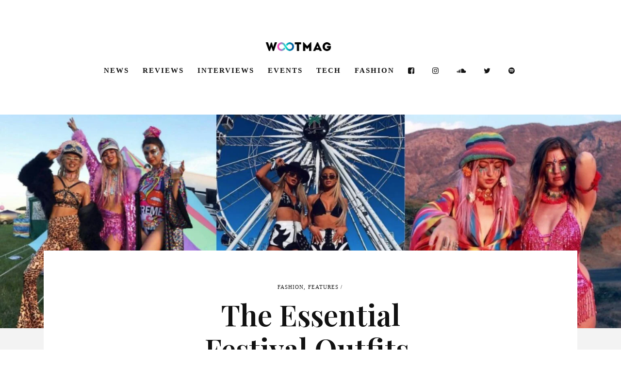

--- FILE ---
content_type: text/html; charset=UTF-8
request_url: https://www.wootmag.com/festival-outfits-electronic-music-festival/
body_size: 24381
content:
<!DOCTYPE html>
<html lang="en-GB" prefix="og: https://ogp.me/ns#">
<head>
			
		<meta charset="UTF-8"/>
		<link rel="profile" href="http://gmpg.org/xfn/11"/>
			
				<meta name="viewport" content="width=device-width,initial-scale=1,user-scalable=yes">
		
<!-- Search Engine Optimization by Rank Math - https://rankmath.com/ -->
<title>The Essential Festival Outfits, Makeup and Survival Kit for an Electronic Music Festivals - WootMag</title>
<meta name="description" content="Covering the crucial festival outfits, decorative items, hairstyles and accessories you will want for an amazing summer music festival experience."/>
<meta name="robots" content="follow, index, max-snippet:-1, max-video-preview:-1, max-image-preview:large"/>
<link rel="canonical" href="https://www.wootmag.com/festival-outfits-electronic-music-festival/" />
<meta property="og:locale" content="en_GB" />
<meta property="og:type" content="article" />
<meta property="og:title" content="The Essential Festival Outfits, Makeup and Survival Kit for an Electronic Music Festivals - WootMag" />
<meta property="og:description" content="Covering the crucial festival outfits, decorative items, hairstyles and accessories you will want for an amazing summer music festival experience." />
<meta property="og:url" content="https://www.wootmag.com/festival-outfits-electronic-music-festival/" />
<meta property="og:site_name" content="WootMag" />
<meta property="article:publisher" content="https://www.facebook.com/w00tmag" />
<meta property="article:section" content="Fashion" />
<meta property="og:updated_time" content="2025-10-26T16:27:05+01:00" />
<meta property="og:image" content="https://www.wootmag.com/wp-content/uploads/2022/07/Fashion-Cover.jpg" />
<meta property="og:image:secure_url" content="https://www.wootmag.com/wp-content/uploads/2022/07/Fashion-Cover.jpg" />
<meta property="og:image:width" content="1920" />
<meta property="og:image:height" content="660" />
<meta property="og:image:alt" content="festival outfits" />
<meta property="og:image:type" content="image/jpeg" />
<meta property="article:published_time" content="2022-07-01T16:37:19+01:00" />
<meta property="article:modified_time" content="2025-10-26T16:27:05+01:00" />
<meta name="twitter:card" content="summary_large_image" />
<meta name="twitter:title" content="The Essential Festival Outfits, Makeup and Survival Kit for an Electronic Music Festivals - WootMag" />
<meta name="twitter:description" content="Covering the crucial festival outfits, decorative items, hairstyles and accessories you will want for an amazing summer music festival experience." />
<meta name="twitter:site" content="@https://twitter.com/w00tmag" />
<meta name="twitter:creator" content="@https://twitter.com/w00tmag" />
<meta name="twitter:image" content="https://www.wootmag.com/wp-content/uploads/2022/07/Fashion-Cover.jpg" />
<meta name="twitter:label1" content="Written by" />
<meta name="twitter:data1" content="Emma Hatherall" />
<meta name="twitter:label2" content="Time to read" />
<meta name="twitter:data2" content="2 minutes" />
<script type="application/ld+json" class="rank-math-schema">{"@context":"https://schema.org","@graph":[{"@type":["NewsMediaOrganization","Organization"],"@id":"https://www.wootmag.com/#organization","name":"WootMag","url":"https://www.wootmag.com","sameAs":["https://www.facebook.com/w00tmag","https://twitter.com/https://twitter.com/w00tmag"],"email":"info@wootmag.com","logo":{"@type":"ImageObject","@id":"https://www.wootmag.com/#logo","url":"https://www.wootmag.com/wp-content/uploads/2020/11/Woot-circulo-letras-color-negro-con-borde.png","contentUrl":"https://www.wootmag.com/wp-content/uploads/2020/11/Woot-circulo-letras-color-negro-con-borde.png","caption":"WootMag","inLanguage":"en-GB"}},{"@type":"WebSite","@id":"https://www.wootmag.com/#website","url":"https://www.wootmag.com","name":"WootMag","publisher":{"@id":"https://www.wootmag.com/#organization"},"inLanguage":"en-GB"},{"@type":"ImageObject","@id":"https://www.wootmag.com/wp-content/uploads/2022/07/Fashion-Cover.jpg","url":"https://www.wootmag.com/wp-content/uploads/2022/07/Fashion-Cover.jpg","width":"1920","height":"660","inLanguage":"en-GB"},{"@type":"WebPage","@id":"https://www.wootmag.com/festival-outfits-electronic-music-festival/#webpage","url":"https://www.wootmag.com/festival-outfits-electronic-music-festival/","name":"The Essential Festival Outfits, Makeup and Survival Kit for an Electronic Music Festivals - WootMag","datePublished":"2022-07-01T16:37:19+01:00","dateModified":"2025-10-26T16:27:05+01:00","isPartOf":{"@id":"https://www.wootmag.com/#website"},"primaryImageOfPage":{"@id":"https://www.wootmag.com/wp-content/uploads/2022/07/Fashion-Cover.jpg"},"inLanguage":"en-GB"},{"@type":"Person","@id":"https://www.wootmag.com/author/emmahatherall/","name":"Emma Hatherall","url":"https://www.wootmag.com/author/emmahatherall/","image":{"@type":"ImageObject","@id":"https://www.wootmag.com/wp-content/uploads/2021/07/cropped-cropped-logo-icon-96x96.jpg","url":"https://www.wootmag.com/wp-content/uploads/2021/07/cropped-cropped-logo-icon-96x96.jpg","caption":"Emma Hatherall","inLanguage":"en-GB"},"worksFor":{"@id":"https://www.wootmag.com/#organization"}},{"@type":"Article","headline":"The Essential Festival Outfits, Makeup and Survival Kit for an Electronic Music Festivals - WootMag","keywords":"festival outfits,festival outfits 2022,electronic music festivals 2022,festival clothes women,festival clothes","datePublished":"2022-07-01T16:37:19+01:00","dateModified":"2025-10-26T16:27:05+01:00","articleSection":"Fashion, Features","author":{"@id":"https://www.wootmag.com/author/emmahatherall/","name":"Emma Hatherall"},"publisher":{"@id":"https://www.wootmag.com/#organization"},"description":"Covering the crucial festival outfits, decorative items, hairstyles and accessories you will want for an amazing summer music festival experience.","name":"The Essential Festival Outfits, Makeup and Survival Kit for an Electronic Music Festivals - WootMag","@id":"https://www.wootmag.com/festival-outfits-electronic-music-festival/#richSnippet","isPartOf":{"@id":"https://www.wootmag.com/festival-outfits-electronic-music-festival/#webpage"},"image":{"@id":"https://www.wootmag.com/wp-content/uploads/2022/07/Fashion-Cover.jpg"},"inLanguage":"en-GB","mainEntityOfPage":{"@id":"https://www.wootmag.com/festival-outfits-electronic-music-festival/#webpage"}}]}</script>
<!-- /Rank Math WordPress SEO plugin -->

<link rel='dns-prefetch' href='//fonts.googleapis.com' />
<link rel='dns-prefetch' href='//www.googletagmanager.com' />
<link rel="alternate" type="application/rss+xml" title="WootMag &raquo; Feed" href="https://www.wootmag.com/feed/" />
<link rel="alternate" type="application/rss+xml" title="WootMag &raquo; Comments Feed" href="https://www.wootmag.com/comments/feed/" />
<link rel="alternate" title="oEmbed (JSON)" type="application/json+oembed" href="https://www.wootmag.com/wp-json/oembed/1.0/embed?url=https%3A%2F%2Fwww.wootmag.com%2Ffestival-outfits-electronic-music-festival%2F" />
<link rel="alternate" title="oEmbed (XML)" type="text/xml+oembed" href="https://www.wootmag.com/wp-json/oembed/1.0/embed?url=https%3A%2F%2Fwww.wootmag.com%2Ffestival-outfits-electronic-music-festival%2F&#038;format=xml" />
<style id='wp-img-auto-sizes-contain-inline-css' type='text/css'>
img:is([sizes=auto i],[sizes^="auto," i]){contain-intrinsic-size:3000px 1500px}
/*# sourceURL=wp-img-auto-sizes-contain-inline-css */
</style>
<style id='wp-emoji-styles-inline-css' type='text/css'>

	img.wp-smiley, img.emoji {
		display: inline !important;
		border: none !important;
		box-shadow: none !important;
		height: 1em !important;
		width: 1em !important;
		margin: 0 0.07em !important;
		vertical-align: -0.1em !important;
		background: none !important;
		padding: 0 !important;
	}
/*# sourceURL=wp-emoji-styles-inline-css */
</style>
<style id='wp-block-library-inline-css' type='text/css'>
:root{--wp-block-synced-color:#7a00df;--wp-block-synced-color--rgb:122,0,223;--wp-bound-block-color:var(--wp-block-synced-color);--wp-editor-canvas-background:#ddd;--wp-admin-theme-color:#007cba;--wp-admin-theme-color--rgb:0,124,186;--wp-admin-theme-color-darker-10:#006ba1;--wp-admin-theme-color-darker-10--rgb:0,107,160.5;--wp-admin-theme-color-darker-20:#005a87;--wp-admin-theme-color-darker-20--rgb:0,90,135;--wp-admin-border-width-focus:2px}@media (min-resolution:192dpi){:root{--wp-admin-border-width-focus:1.5px}}.wp-element-button{cursor:pointer}:root .has-very-light-gray-background-color{background-color:#eee}:root .has-very-dark-gray-background-color{background-color:#313131}:root .has-very-light-gray-color{color:#eee}:root .has-very-dark-gray-color{color:#313131}:root .has-vivid-green-cyan-to-vivid-cyan-blue-gradient-background{background:linear-gradient(135deg,#00d084,#0693e3)}:root .has-purple-crush-gradient-background{background:linear-gradient(135deg,#34e2e4,#4721fb 50%,#ab1dfe)}:root .has-hazy-dawn-gradient-background{background:linear-gradient(135deg,#faaca8,#dad0ec)}:root .has-subdued-olive-gradient-background{background:linear-gradient(135deg,#fafae1,#67a671)}:root .has-atomic-cream-gradient-background{background:linear-gradient(135deg,#fdd79a,#004a59)}:root .has-nightshade-gradient-background{background:linear-gradient(135deg,#330968,#31cdcf)}:root .has-midnight-gradient-background{background:linear-gradient(135deg,#020381,#2874fc)}:root{--wp--preset--font-size--normal:16px;--wp--preset--font-size--huge:42px}.has-regular-font-size{font-size:1em}.has-larger-font-size{font-size:2.625em}.has-normal-font-size{font-size:var(--wp--preset--font-size--normal)}.has-huge-font-size{font-size:var(--wp--preset--font-size--huge)}.has-text-align-center{text-align:center}.has-text-align-left{text-align:left}.has-text-align-right{text-align:right}.has-fit-text{white-space:nowrap!important}#end-resizable-editor-section{display:none}.aligncenter{clear:both}.items-justified-left{justify-content:flex-start}.items-justified-center{justify-content:center}.items-justified-right{justify-content:flex-end}.items-justified-space-between{justify-content:space-between}.screen-reader-text{border:0;clip-path:inset(50%);height:1px;margin:-1px;overflow:hidden;padding:0;position:absolute;width:1px;word-wrap:normal!important}.screen-reader-text:focus{background-color:#ddd;clip-path:none;color:#444;display:block;font-size:1em;height:auto;left:5px;line-height:normal;padding:15px 23px 14px;text-decoration:none;top:5px;width:auto;z-index:100000}html :where(.has-border-color){border-style:solid}html :where([style*=border-top-color]){border-top-style:solid}html :where([style*=border-right-color]){border-right-style:solid}html :where([style*=border-bottom-color]){border-bottom-style:solid}html :where([style*=border-left-color]){border-left-style:solid}html :where([style*=border-width]){border-style:solid}html :where([style*=border-top-width]){border-top-style:solid}html :where([style*=border-right-width]){border-right-style:solid}html :where([style*=border-bottom-width]){border-bottom-style:solid}html :where([style*=border-left-width]){border-left-style:solid}html :where(img[class*=wp-image-]){height:auto;max-width:100%}:where(figure){margin:0 0 1em}html :where(.is-position-sticky){--wp-admin--admin-bar--position-offset:var(--wp-admin--admin-bar--height,0px)}@media screen and (max-width:600px){html :where(.is-position-sticky){--wp-admin--admin-bar--position-offset:0px}}

/*# sourceURL=wp-block-library-inline-css */
</style><style id='wp-block-heading-inline-css' type='text/css'>
h1:where(.wp-block-heading).has-background,h2:where(.wp-block-heading).has-background,h3:where(.wp-block-heading).has-background,h4:where(.wp-block-heading).has-background,h5:where(.wp-block-heading).has-background,h6:where(.wp-block-heading).has-background{padding:1.25em 2.375em}h1.has-text-align-left[style*=writing-mode]:where([style*=vertical-lr]),h1.has-text-align-right[style*=writing-mode]:where([style*=vertical-rl]),h2.has-text-align-left[style*=writing-mode]:where([style*=vertical-lr]),h2.has-text-align-right[style*=writing-mode]:where([style*=vertical-rl]),h3.has-text-align-left[style*=writing-mode]:where([style*=vertical-lr]),h3.has-text-align-right[style*=writing-mode]:where([style*=vertical-rl]),h4.has-text-align-left[style*=writing-mode]:where([style*=vertical-lr]),h4.has-text-align-right[style*=writing-mode]:where([style*=vertical-rl]),h5.has-text-align-left[style*=writing-mode]:where([style*=vertical-lr]),h5.has-text-align-right[style*=writing-mode]:where([style*=vertical-rl]),h6.has-text-align-left[style*=writing-mode]:where([style*=vertical-lr]),h6.has-text-align-right[style*=writing-mode]:where([style*=vertical-rl]){rotate:180deg}
/*# sourceURL=https://www.wootmag.com/wp-includes/blocks/heading/style.min.css */
</style>
<style id='wp-block-image-inline-css' type='text/css'>
.wp-block-image>a,.wp-block-image>figure>a{display:inline-block}.wp-block-image img{box-sizing:border-box;height:auto;max-width:100%;vertical-align:bottom}@media not (prefers-reduced-motion){.wp-block-image img.hide{visibility:hidden}.wp-block-image img.show{animation:show-content-image .4s}}.wp-block-image[style*=border-radius] img,.wp-block-image[style*=border-radius]>a{border-radius:inherit}.wp-block-image.has-custom-border img{box-sizing:border-box}.wp-block-image.aligncenter{text-align:center}.wp-block-image.alignfull>a,.wp-block-image.alignwide>a{width:100%}.wp-block-image.alignfull img,.wp-block-image.alignwide img{height:auto;width:100%}.wp-block-image .aligncenter,.wp-block-image .alignleft,.wp-block-image .alignright,.wp-block-image.aligncenter,.wp-block-image.alignleft,.wp-block-image.alignright{display:table}.wp-block-image .aligncenter>figcaption,.wp-block-image .alignleft>figcaption,.wp-block-image .alignright>figcaption,.wp-block-image.aligncenter>figcaption,.wp-block-image.alignleft>figcaption,.wp-block-image.alignright>figcaption{caption-side:bottom;display:table-caption}.wp-block-image .alignleft{float:left;margin:.5em 1em .5em 0}.wp-block-image .alignright{float:right;margin:.5em 0 .5em 1em}.wp-block-image .aligncenter{margin-left:auto;margin-right:auto}.wp-block-image :where(figcaption){margin-bottom:1em;margin-top:.5em}.wp-block-image.is-style-circle-mask img{border-radius:9999px}@supports ((-webkit-mask-image:none) or (mask-image:none)) or (-webkit-mask-image:none){.wp-block-image.is-style-circle-mask img{border-radius:0;-webkit-mask-image:url('data:image/svg+xml;utf8,<svg viewBox="0 0 100 100" xmlns="http://www.w3.org/2000/svg"><circle cx="50" cy="50" r="50"/></svg>');mask-image:url('data:image/svg+xml;utf8,<svg viewBox="0 0 100 100" xmlns="http://www.w3.org/2000/svg"><circle cx="50" cy="50" r="50"/></svg>');mask-mode:alpha;-webkit-mask-position:center;mask-position:center;-webkit-mask-repeat:no-repeat;mask-repeat:no-repeat;-webkit-mask-size:contain;mask-size:contain}}:root :where(.wp-block-image.is-style-rounded img,.wp-block-image .is-style-rounded img){border-radius:9999px}.wp-block-image figure{margin:0}.wp-lightbox-container{display:flex;flex-direction:column;position:relative}.wp-lightbox-container img{cursor:zoom-in}.wp-lightbox-container img:hover+button{opacity:1}.wp-lightbox-container button{align-items:center;backdrop-filter:blur(16px) saturate(180%);background-color:#5a5a5a40;border:none;border-radius:4px;cursor:zoom-in;display:flex;height:20px;justify-content:center;opacity:0;padding:0;position:absolute;right:16px;text-align:center;top:16px;width:20px;z-index:100}@media not (prefers-reduced-motion){.wp-lightbox-container button{transition:opacity .2s ease}}.wp-lightbox-container button:focus-visible{outline:3px auto #5a5a5a40;outline:3px auto -webkit-focus-ring-color;outline-offset:3px}.wp-lightbox-container button:hover{cursor:pointer;opacity:1}.wp-lightbox-container button:focus{opacity:1}.wp-lightbox-container button:focus,.wp-lightbox-container button:hover,.wp-lightbox-container button:not(:hover):not(:active):not(.has-background){background-color:#5a5a5a40;border:none}.wp-lightbox-overlay{box-sizing:border-box;cursor:zoom-out;height:100vh;left:0;overflow:hidden;position:fixed;top:0;visibility:hidden;width:100%;z-index:100000}.wp-lightbox-overlay .close-button{align-items:center;cursor:pointer;display:flex;justify-content:center;min-height:40px;min-width:40px;padding:0;position:absolute;right:calc(env(safe-area-inset-right) + 16px);top:calc(env(safe-area-inset-top) + 16px);z-index:5000000}.wp-lightbox-overlay .close-button:focus,.wp-lightbox-overlay .close-button:hover,.wp-lightbox-overlay .close-button:not(:hover):not(:active):not(.has-background){background:none;border:none}.wp-lightbox-overlay .lightbox-image-container{height:var(--wp--lightbox-container-height);left:50%;overflow:hidden;position:absolute;top:50%;transform:translate(-50%,-50%);transform-origin:top left;width:var(--wp--lightbox-container-width);z-index:9999999999}.wp-lightbox-overlay .wp-block-image{align-items:center;box-sizing:border-box;display:flex;height:100%;justify-content:center;margin:0;position:relative;transform-origin:0 0;width:100%;z-index:3000000}.wp-lightbox-overlay .wp-block-image img{height:var(--wp--lightbox-image-height);min-height:var(--wp--lightbox-image-height);min-width:var(--wp--lightbox-image-width);width:var(--wp--lightbox-image-width)}.wp-lightbox-overlay .wp-block-image figcaption{display:none}.wp-lightbox-overlay button{background:none;border:none}.wp-lightbox-overlay .scrim{background-color:#fff;height:100%;opacity:.9;position:absolute;width:100%;z-index:2000000}.wp-lightbox-overlay.active{visibility:visible}@media not (prefers-reduced-motion){.wp-lightbox-overlay.active{animation:turn-on-visibility .25s both}.wp-lightbox-overlay.active img{animation:turn-on-visibility .35s both}.wp-lightbox-overlay.show-closing-animation:not(.active){animation:turn-off-visibility .35s both}.wp-lightbox-overlay.show-closing-animation:not(.active) img{animation:turn-off-visibility .25s both}.wp-lightbox-overlay.zoom.active{animation:none;opacity:1;visibility:visible}.wp-lightbox-overlay.zoom.active .lightbox-image-container{animation:lightbox-zoom-in .4s}.wp-lightbox-overlay.zoom.active .lightbox-image-container img{animation:none}.wp-lightbox-overlay.zoom.active .scrim{animation:turn-on-visibility .4s forwards}.wp-lightbox-overlay.zoom.show-closing-animation:not(.active){animation:none}.wp-lightbox-overlay.zoom.show-closing-animation:not(.active) .lightbox-image-container{animation:lightbox-zoom-out .4s}.wp-lightbox-overlay.zoom.show-closing-animation:not(.active) .lightbox-image-container img{animation:none}.wp-lightbox-overlay.zoom.show-closing-animation:not(.active) .scrim{animation:turn-off-visibility .4s forwards}}@keyframes show-content-image{0%{visibility:hidden}99%{visibility:hidden}to{visibility:visible}}@keyframes turn-on-visibility{0%{opacity:0}to{opacity:1}}@keyframes turn-off-visibility{0%{opacity:1;visibility:visible}99%{opacity:0;visibility:visible}to{opacity:0;visibility:hidden}}@keyframes lightbox-zoom-in{0%{transform:translate(calc((-100vw + var(--wp--lightbox-scrollbar-width))/2 + var(--wp--lightbox-initial-left-position)),calc(-50vh + var(--wp--lightbox-initial-top-position))) scale(var(--wp--lightbox-scale))}to{transform:translate(-50%,-50%) scale(1)}}@keyframes lightbox-zoom-out{0%{transform:translate(-50%,-50%) scale(1);visibility:visible}99%{visibility:visible}to{transform:translate(calc((-100vw + var(--wp--lightbox-scrollbar-width))/2 + var(--wp--lightbox-initial-left-position)),calc(-50vh + var(--wp--lightbox-initial-top-position))) scale(var(--wp--lightbox-scale));visibility:hidden}}
/*# sourceURL=https://www.wootmag.com/wp-includes/blocks/image/style.min.css */
</style>
<style id='wp-block-columns-inline-css' type='text/css'>
.wp-block-columns{box-sizing:border-box;display:flex;flex-wrap:wrap!important}@media (min-width:782px){.wp-block-columns{flex-wrap:nowrap!important}}.wp-block-columns{align-items:normal!important}.wp-block-columns.are-vertically-aligned-top{align-items:flex-start}.wp-block-columns.are-vertically-aligned-center{align-items:center}.wp-block-columns.are-vertically-aligned-bottom{align-items:flex-end}@media (max-width:781px){.wp-block-columns:not(.is-not-stacked-on-mobile)>.wp-block-column{flex-basis:100%!important}}@media (min-width:782px){.wp-block-columns:not(.is-not-stacked-on-mobile)>.wp-block-column{flex-basis:0;flex-grow:1}.wp-block-columns:not(.is-not-stacked-on-mobile)>.wp-block-column[style*=flex-basis]{flex-grow:0}}.wp-block-columns.is-not-stacked-on-mobile{flex-wrap:nowrap!important}.wp-block-columns.is-not-stacked-on-mobile>.wp-block-column{flex-basis:0;flex-grow:1}.wp-block-columns.is-not-stacked-on-mobile>.wp-block-column[style*=flex-basis]{flex-grow:0}:where(.wp-block-columns){margin-bottom:1.75em}:where(.wp-block-columns.has-background){padding:1.25em 2.375em}.wp-block-column{flex-grow:1;min-width:0;overflow-wrap:break-word;word-break:break-word}.wp-block-column.is-vertically-aligned-top{align-self:flex-start}.wp-block-column.is-vertically-aligned-center{align-self:center}.wp-block-column.is-vertically-aligned-bottom{align-self:flex-end}.wp-block-column.is-vertically-aligned-stretch{align-self:stretch}.wp-block-column.is-vertically-aligned-bottom,.wp-block-column.is-vertically-aligned-center,.wp-block-column.is-vertically-aligned-top{width:100%}
/*# sourceURL=https://www.wootmag.com/wp-includes/blocks/columns/style.min.css */
</style>
<style id='wp-block-paragraph-inline-css' type='text/css'>
.is-small-text{font-size:.875em}.is-regular-text{font-size:1em}.is-large-text{font-size:2.25em}.is-larger-text{font-size:3em}.has-drop-cap:not(:focus):first-letter{float:left;font-size:8.4em;font-style:normal;font-weight:100;line-height:.68;margin:.05em .1em 0 0;text-transform:uppercase}body.rtl .has-drop-cap:not(:focus):first-letter{float:none;margin-left:.1em}p.has-drop-cap.has-background{overflow:hidden}:root :where(p.has-background){padding:1.25em 2.375em}:where(p.has-text-color:not(.has-link-color)) a{color:inherit}p.has-text-align-left[style*="writing-mode:vertical-lr"],p.has-text-align-right[style*="writing-mode:vertical-rl"]{rotate:180deg}
/*# sourceURL=https://www.wootmag.com/wp-includes/blocks/paragraph/style.min.css */
</style>
<style id='wp-block-spacer-inline-css' type='text/css'>
.wp-block-spacer{clear:both}
/*# sourceURL=https://www.wootmag.com/wp-includes/blocks/spacer/style.min.css */
</style>
<style id='global-styles-inline-css' type='text/css'>
:root{--wp--preset--aspect-ratio--square: 1;--wp--preset--aspect-ratio--4-3: 4/3;--wp--preset--aspect-ratio--3-4: 3/4;--wp--preset--aspect-ratio--3-2: 3/2;--wp--preset--aspect-ratio--2-3: 2/3;--wp--preset--aspect-ratio--16-9: 16/9;--wp--preset--aspect-ratio--9-16: 9/16;--wp--preset--color--black: #000000;--wp--preset--color--cyan-bluish-gray: #abb8c3;--wp--preset--color--white: #ffffff;--wp--preset--color--pale-pink: #f78da7;--wp--preset--color--vivid-red: #cf2e2e;--wp--preset--color--luminous-vivid-orange: #ff6900;--wp--preset--color--luminous-vivid-amber: #fcb900;--wp--preset--color--light-green-cyan: #7bdcb5;--wp--preset--color--vivid-green-cyan: #00d084;--wp--preset--color--pale-cyan-blue: #8ed1fc;--wp--preset--color--vivid-cyan-blue: #0693e3;--wp--preset--color--vivid-purple: #9b51e0;--wp--preset--gradient--vivid-cyan-blue-to-vivid-purple: linear-gradient(135deg,rgb(6,147,227) 0%,rgb(155,81,224) 100%);--wp--preset--gradient--light-green-cyan-to-vivid-green-cyan: linear-gradient(135deg,rgb(122,220,180) 0%,rgb(0,208,130) 100%);--wp--preset--gradient--luminous-vivid-amber-to-luminous-vivid-orange: linear-gradient(135deg,rgb(252,185,0) 0%,rgb(255,105,0) 100%);--wp--preset--gradient--luminous-vivid-orange-to-vivid-red: linear-gradient(135deg,rgb(255,105,0) 0%,rgb(207,46,46) 100%);--wp--preset--gradient--very-light-gray-to-cyan-bluish-gray: linear-gradient(135deg,rgb(238,238,238) 0%,rgb(169,184,195) 100%);--wp--preset--gradient--cool-to-warm-spectrum: linear-gradient(135deg,rgb(74,234,220) 0%,rgb(151,120,209) 20%,rgb(207,42,186) 40%,rgb(238,44,130) 60%,rgb(251,105,98) 80%,rgb(254,248,76) 100%);--wp--preset--gradient--blush-light-purple: linear-gradient(135deg,rgb(255,206,236) 0%,rgb(152,150,240) 100%);--wp--preset--gradient--blush-bordeaux: linear-gradient(135deg,rgb(254,205,165) 0%,rgb(254,45,45) 50%,rgb(107,0,62) 100%);--wp--preset--gradient--luminous-dusk: linear-gradient(135deg,rgb(255,203,112) 0%,rgb(199,81,192) 50%,rgb(65,88,208) 100%);--wp--preset--gradient--pale-ocean: linear-gradient(135deg,rgb(255,245,203) 0%,rgb(182,227,212) 50%,rgb(51,167,181) 100%);--wp--preset--gradient--electric-grass: linear-gradient(135deg,rgb(202,248,128) 0%,rgb(113,206,126) 100%);--wp--preset--gradient--midnight: linear-gradient(135deg,rgb(2,3,129) 0%,rgb(40,116,252) 100%);--wp--preset--font-size--small: 13px;--wp--preset--font-size--medium: 20px;--wp--preset--font-size--large: 36px;--wp--preset--font-size--x-large: 42px;--wp--preset--spacing--20: 0.44rem;--wp--preset--spacing--30: 0.67rem;--wp--preset--spacing--40: 1rem;--wp--preset--spacing--50: 1.5rem;--wp--preset--spacing--60: 2.25rem;--wp--preset--spacing--70: 3.38rem;--wp--preset--spacing--80: 5.06rem;--wp--preset--shadow--natural: 6px 6px 9px rgba(0, 0, 0, 0.2);--wp--preset--shadow--deep: 12px 12px 50px rgba(0, 0, 0, 0.4);--wp--preset--shadow--sharp: 6px 6px 0px rgba(0, 0, 0, 0.2);--wp--preset--shadow--outlined: 6px 6px 0px -3px rgb(255, 255, 255), 6px 6px rgb(0, 0, 0);--wp--preset--shadow--crisp: 6px 6px 0px rgb(0, 0, 0);}:where(.is-layout-flex){gap: 0.5em;}:where(.is-layout-grid){gap: 0.5em;}body .is-layout-flex{display: flex;}.is-layout-flex{flex-wrap: wrap;align-items: center;}.is-layout-flex > :is(*, div){margin: 0;}body .is-layout-grid{display: grid;}.is-layout-grid > :is(*, div){margin: 0;}:where(.wp-block-columns.is-layout-flex){gap: 2em;}:where(.wp-block-columns.is-layout-grid){gap: 2em;}:where(.wp-block-post-template.is-layout-flex){gap: 1.25em;}:where(.wp-block-post-template.is-layout-grid){gap: 1.25em;}.has-black-color{color: var(--wp--preset--color--black) !important;}.has-cyan-bluish-gray-color{color: var(--wp--preset--color--cyan-bluish-gray) !important;}.has-white-color{color: var(--wp--preset--color--white) !important;}.has-pale-pink-color{color: var(--wp--preset--color--pale-pink) !important;}.has-vivid-red-color{color: var(--wp--preset--color--vivid-red) !important;}.has-luminous-vivid-orange-color{color: var(--wp--preset--color--luminous-vivid-orange) !important;}.has-luminous-vivid-amber-color{color: var(--wp--preset--color--luminous-vivid-amber) !important;}.has-light-green-cyan-color{color: var(--wp--preset--color--light-green-cyan) !important;}.has-vivid-green-cyan-color{color: var(--wp--preset--color--vivid-green-cyan) !important;}.has-pale-cyan-blue-color{color: var(--wp--preset--color--pale-cyan-blue) !important;}.has-vivid-cyan-blue-color{color: var(--wp--preset--color--vivid-cyan-blue) !important;}.has-vivid-purple-color{color: var(--wp--preset--color--vivid-purple) !important;}.has-black-background-color{background-color: var(--wp--preset--color--black) !important;}.has-cyan-bluish-gray-background-color{background-color: var(--wp--preset--color--cyan-bluish-gray) !important;}.has-white-background-color{background-color: var(--wp--preset--color--white) !important;}.has-pale-pink-background-color{background-color: var(--wp--preset--color--pale-pink) !important;}.has-vivid-red-background-color{background-color: var(--wp--preset--color--vivid-red) !important;}.has-luminous-vivid-orange-background-color{background-color: var(--wp--preset--color--luminous-vivid-orange) !important;}.has-luminous-vivid-amber-background-color{background-color: var(--wp--preset--color--luminous-vivid-amber) !important;}.has-light-green-cyan-background-color{background-color: var(--wp--preset--color--light-green-cyan) !important;}.has-vivid-green-cyan-background-color{background-color: var(--wp--preset--color--vivid-green-cyan) !important;}.has-pale-cyan-blue-background-color{background-color: var(--wp--preset--color--pale-cyan-blue) !important;}.has-vivid-cyan-blue-background-color{background-color: var(--wp--preset--color--vivid-cyan-blue) !important;}.has-vivid-purple-background-color{background-color: var(--wp--preset--color--vivid-purple) !important;}.has-black-border-color{border-color: var(--wp--preset--color--black) !important;}.has-cyan-bluish-gray-border-color{border-color: var(--wp--preset--color--cyan-bluish-gray) !important;}.has-white-border-color{border-color: var(--wp--preset--color--white) !important;}.has-pale-pink-border-color{border-color: var(--wp--preset--color--pale-pink) !important;}.has-vivid-red-border-color{border-color: var(--wp--preset--color--vivid-red) !important;}.has-luminous-vivid-orange-border-color{border-color: var(--wp--preset--color--luminous-vivid-orange) !important;}.has-luminous-vivid-amber-border-color{border-color: var(--wp--preset--color--luminous-vivid-amber) !important;}.has-light-green-cyan-border-color{border-color: var(--wp--preset--color--light-green-cyan) !important;}.has-vivid-green-cyan-border-color{border-color: var(--wp--preset--color--vivid-green-cyan) !important;}.has-pale-cyan-blue-border-color{border-color: var(--wp--preset--color--pale-cyan-blue) !important;}.has-vivid-cyan-blue-border-color{border-color: var(--wp--preset--color--vivid-cyan-blue) !important;}.has-vivid-purple-border-color{border-color: var(--wp--preset--color--vivid-purple) !important;}.has-vivid-cyan-blue-to-vivid-purple-gradient-background{background: var(--wp--preset--gradient--vivid-cyan-blue-to-vivid-purple) !important;}.has-light-green-cyan-to-vivid-green-cyan-gradient-background{background: var(--wp--preset--gradient--light-green-cyan-to-vivid-green-cyan) !important;}.has-luminous-vivid-amber-to-luminous-vivid-orange-gradient-background{background: var(--wp--preset--gradient--luminous-vivid-amber-to-luminous-vivid-orange) !important;}.has-luminous-vivid-orange-to-vivid-red-gradient-background{background: var(--wp--preset--gradient--luminous-vivid-orange-to-vivid-red) !important;}.has-very-light-gray-to-cyan-bluish-gray-gradient-background{background: var(--wp--preset--gradient--very-light-gray-to-cyan-bluish-gray) !important;}.has-cool-to-warm-spectrum-gradient-background{background: var(--wp--preset--gradient--cool-to-warm-spectrum) !important;}.has-blush-light-purple-gradient-background{background: var(--wp--preset--gradient--blush-light-purple) !important;}.has-blush-bordeaux-gradient-background{background: var(--wp--preset--gradient--blush-bordeaux) !important;}.has-luminous-dusk-gradient-background{background: var(--wp--preset--gradient--luminous-dusk) !important;}.has-pale-ocean-gradient-background{background: var(--wp--preset--gradient--pale-ocean) !important;}.has-electric-grass-gradient-background{background: var(--wp--preset--gradient--electric-grass) !important;}.has-midnight-gradient-background{background: var(--wp--preset--gradient--midnight) !important;}.has-small-font-size{font-size: var(--wp--preset--font-size--small) !important;}.has-medium-font-size{font-size: var(--wp--preset--font-size--medium) !important;}.has-large-font-size{font-size: var(--wp--preset--font-size--large) !important;}.has-x-large-font-size{font-size: var(--wp--preset--font-size--x-large) !important;}
:where(.wp-block-columns.is-layout-flex){gap: 2em;}:where(.wp-block-columns.is-layout-grid){gap: 2em;}
/*# sourceURL=global-styles-inline-css */
</style>
<style id='core-block-supports-inline-css' type='text/css'>
.wp-container-core-columns-is-layout-9d6595d7{flex-wrap:nowrap;}
/*# sourceURL=core-block-supports-inline-css */
</style>

<style id='classic-theme-styles-inline-css' type='text/css'>
/*! This file is auto-generated */
.wp-block-button__link{color:#fff;background-color:#32373c;border-radius:9999px;box-shadow:none;text-decoration:none;padding:calc(.667em + 2px) calc(1.333em + 2px);font-size:1.125em}.wp-block-file__button{background:#32373c;color:#fff;text-decoration:none}
/*# sourceURL=/wp-includes/css/classic-themes.min.css */
</style>
<link rel='stylesheet' id='contact-form-7-css' href='https://www.wootmag.com/wp-content/plugins/contact-form-7/includes/css/styles.css?ver=6.1.4' type='text/css' media='all' />
<link rel='stylesheet' id='mediadesk-edge-modules-css' href='https://www.wootmag.com/wp-content/themes/mediadesk/assets/css/modules.min.css?ver=6.9' type='text/css' media='all' />
<link rel='stylesheet' id='edgtf-news-style-css' href='https://www.wootmag.com/wp-content/plugins/edgtf-news/assets/css/news.min.css?ver=6.9' type='text/css' media='all' />
<link rel='stylesheet' id='mediadesk-edge-modules-responsive-css' href='https://www.wootmag.com/wp-content/themes/mediadesk/assets/css/modules-responsive.min.css?ver=6.9' type='text/css' media='all' />
<link rel='stylesheet' id='edgtf-news-responsive-style-css' href='https://www.wootmag.com/wp-content/plugins/edgtf-news/assets/css/news-responsive.min.css?ver=6.9' type='text/css' media='all' />
<link rel='stylesheet' id='maz-loader-mazloader-google-font-css' href='https://fonts.googleapis.com/css?family=Poppins%3A400%2C700&#038;display=swap&#038;ver=6.9' type='text/css' media='all' />
<link rel='stylesheet' id='maz-loader-css' href='https://www.wootmag.com/wp-content/plugins/maz-loader/media/public/css/mazloader.css?ver=1.5.0' type='text/css' media='all' />
<link rel='stylesheet' id='rs-plugin-settings-css' href='https://www.wootmag.com/wp-content/plugins/revslider/public/assets/css/rs6.css?ver=6.3.1' type='text/css' media='all' />
<style id='rs-plugin-settings-inline-css' type='text/css'>
#rs-demo-id {}
/*# sourceURL=rs-plugin-settings-inline-css */
</style>
<link rel='stylesheet' id='mediadesk-edge-default-style-css' href='https://www.wootmag.com/wp-content/themes/mediadesk/style.css?ver=6.9' type='text/css' media='all' />
<link rel='stylesheet' id='mediadesk-font-awesome-css' href='https://www.wootmag.com/wp-content/themes/mediadesk/assets/css/font-awesome/css/font-awesome.min.css?ver=6.9' type='text/css' media='all' />
<link rel='stylesheet' id='mediadesk-font-elegant-css' href='https://www.wootmag.com/wp-content/themes/mediadesk/assets/css/elegant-icons/style.min.css?ver=6.9' type='text/css' media='all' />
<link rel='stylesheet' id='mediadesk-ion-icons-css' href='https://www.wootmag.com/wp-content/themes/mediadesk/assets/css/ion-icons/css/ionicons.min.css?ver=6.9' type='text/css' media='all' />
<link rel='stylesheet' id='mediadesk-linea-icons-css' href='https://www.wootmag.com/wp-content/themes/mediadesk/assets/css/linea-icons/style.css?ver=6.9' type='text/css' media='all' />
<link rel='stylesheet' id='mediaelement-css' href='https://www.wootmag.com/wp-includes/js/mediaelement/mediaelementplayer-legacy.min.css?ver=4.2.17' type='text/css' media='all' />
<link rel='stylesheet' id='wp-mediaelement-css' href='https://www.wootmag.com/wp-includes/js/mediaelement/wp-mediaelement.min.css?ver=6.9' type='text/css' media='all' />
<link rel='stylesheet' id='mediadesk-edge-style-dynamic-css' href='https://www.wootmag.com/wp-content/themes/mediadesk/assets/css/style_dynamic.css?ver=1761468711' type='text/css' media='all' />
<link rel='stylesheet' id='mediadesk-edge-style-dynamic-responsive-css' href='https://www.wootmag.com/wp-content/themes/mediadesk/assets/css/style_dynamic_responsive.css?ver=1761468711' type='text/css' media='all' />
<link rel='stylesheet' id='mediadesk-edge-google-fonts-css' href='https://fonts.googleapis.com/css?family=Open+Sans%3A600%7CPlayfair+Display%3A600&#038;subset=latin-ext&#038;ver=1.0.0' type='text/css' media='all' />
<link rel='stylesheet' id='boldgrid-components-css' href='https://www.wootmag.com/wp-content/plugins/post-and-page-builder/assets/css/components.min.css?ver=2.16.5' type='text/css' media='all' />
<link rel='stylesheet' id='font-awesome-css' href='https://www.wootmag.com/wp-content/plugins/post-and-page-builder/assets/css/font-awesome.min.css?ver=4.7' type='text/css' media='all' />
<link rel='stylesheet' id='boldgrid-fe-css' href='https://www.wootmag.com/wp-content/plugins/post-and-page-builder/assets/css/editor-fe.min.css?ver=1.27.10' type='text/css' media='all' />
<link rel='stylesheet' id='boldgrid-custom-styles-css' href='https://www.wootmag.com/wp-content/plugins/post-and-page-builder/assets/css/custom-styles.css?ver=6.9' type='text/css' media='all' />
<link rel='stylesheet' id='roboto-css' href='//fonts.googleapis.com/css?family=Roboto%3A100%2C100italic%2C300%2C300italic%2Cregular%2Citalic%2C500%2C500italic%2C700%2C700italic%2C900%2C900italic&#038;subset=vietnamese%2Clatin-ext&#038;ver=2.9.6' type='text/css' media='all' />
<link rel='stylesheet' id='kc-general-css' href='https://www.wootmag.com/wp-content/plugins/kingcomposer/assets/frontend/css/kingcomposer.min.css?ver=2.9.6' type='text/css' media='all' />
<link rel='stylesheet' id='kc-animate-css' href='https://www.wootmag.com/wp-content/plugins/kingcomposer/assets/css/animate.css?ver=2.9.6' type='text/css' media='all' />
<link rel='stylesheet' id='kc-icon-1-css' href='https://www.wootmag.com/wp-content/plugins/kingcomposer/assets/css/icons.css?ver=2.9.6' type='text/css' media='all' />
<script type="text/javascript" src="https://www.wootmag.com/wp-includes/js/jquery/jquery.min.js?ver=3.7.1" id="jquery-core-js"></script>
<script type="text/javascript" src="https://www.wootmag.com/wp-includes/js/jquery/jquery-migrate.min.js?ver=3.4.1" id="jquery-migrate-js"></script>
<script type="text/javascript" src="https://www.wootmag.com/wp-content/plugins/maz-loader/media/public/js/mazloader.js?ver=1.5.0" id="maz-loader-js"></script>
<script type="text/javascript" src="https://www.wootmag.com/wp-content/plugins/revslider/public/assets/js/rbtools.min.js?ver=6.3.1" id="tp-tools-js"></script>
<script type="text/javascript" src="https://www.wootmag.com/wp-content/plugins/revslider/public/assets/js/rs6.min.js?ver=6.3.1" id="revmin-js"></script>
<link rel="https://api.w.org/" href="https://www.wootmag.com/wp-json/" /><link rel="alternate" title="JSON" type="application/json" href="https://www.wootmag.com/wp-json/wp/v2/posts/11829" /><link rel="EditURI" type="application/rsd+xml" title="RSD" href="https://www.wootmag.com/xmlrpc.php?rsd" />
<meta name="generator" content="WordPress 6.9" />
<link rel='shortlink' href='https://www.wootmag.com/?p=11829' />
<meta name="generator" content="Site Kit by Google 1.170.0" /><script type="text/javascript">var kc_script_data={ajax_url:"https://www.wootmag.com/wp-admin/admin-ajax.php"}</script><meta name="generator" content="Powered by WPBakery Page Builder - drag and drop page builder for WordPress."/>

<!-- Google Tag Manager snippet added by Site Kit -->
<script type="text/javascript">
/* <![CDATA[ */

			( function( w, d, s, l, i ) {
				w[l] = w[l] || [];
				w[l].push( {'gtm.start': new Date().getTime(), event: 'gtm.js'} );
				var f = d.getElementsByTagName( s )[0],
					j = d.createElement( s ), dl = l != 'dataLayer' ? '&l=' + l : '';
				j.async = true;
				j.src = 'https://www.googletagmanager.com/gtm.js?id=' + i + dl;
				f.parentNode.insertBefore( j, f );
			} )( window, document, 'script', 'dataLayer', 'GTM-NM4CJGM' );
			
/* ]]> */
</script>

<!-- End Google Tag Manager snippet added by Site Kit -->
<meta name="generator" content="Powered by Slider Revolution 6.3.1 - responsive, Mobile-Friendly Slider Plugin for WordPress with comfortable drag and drop interface." />
<link rel="icon" href="https://www.wootmag.com/wp-content/uploads/2021/07/cropped-logo-icon-32x32.jpg" sizes="32x32" />
<link rel="icon" href="https://www.wootmag.com/wp-content/uploads/2021/07/cropped-logo-icon-192x192.jpg" sizes="192x192" />
<link rel="apple-touch-icon" href="https://www.wootmag.com/wp-content/uploads/2021/07/cropped-logo-icon-180x180.jpg" />
<meta name="msapplication-TileImage" content="https://www.wootmag.com/wp-content/uploads/2021/07/cropped-logo-icon-270x270.jpg" />
<script type="text/javascript">function setREVStartSize(e){
			//window.requestAnimationFrame(function() {				 
				window.RSIW = window.RSIW===undefined ? window.innerWidth : window.RSIW;	
				window.RSIH = window.RSIH===undefined ? window.innerHeight : window.RSIH;	
				try {								
					var pw = document.getElementById(e.c).parentNode.offsetWidth,
						newh;
					pw = pw===0 || isNaN(pw) ? window.RSIW : pw;
					e.tabw = e.tabw===undefined ? 0 : parseInt(e.tabw);
					e.thumbw = e.thumbw===undefined ? 0 : parseInt(e.thumbw);
					e.tabh = e.tabh===undefined ? 0 : parseInt(e.tabh);
					e.thumbh = e.thumbh===undefined ? 0 : parseInt(e.thumbh);
					e.tabhide = e.tabhide===undefined ? 0 : parseInt(e.tabhide);
					e.thumbhide = e.thumbhide===undefined ? 0 : parseInt(e.thumbhide);
					e.mh = e.mh===undefined || e.mh=="" || e.mh==="auto" ? 0 : parseInt(e.mh,0);		
					if(e.layout==="fullscreen" || e.l==="fullscreen") 						
						newh = Math.max(e.mh,window.RSIH);					
					else{					
						e.gw = Array.isArray(e.gw) ? e.gw : [e.gw];
						for (var i in e.rl) if (e.gw[i]===undefined || e.gw[i]===0) e.gw[i] = e.gw[i-1];					
						e.gh = e.el===undefined || e.el==="" || (Array.isArray(e.el) && e.el.length==0)? e.gh : e.el;
						e.gh = Array.isArray(e.gh) ? e.gh : [e.gh];
						for (var i in e.rl) if (e.gh[i]===undefined || e.gh[i]===0) e.gh[i] = e.gh[i-1];
											
						var nl = new Array(e.rl.length),
							ix = 0,						
							sl;					
						e.tabw = e.tabhide>=pw ? 0 : e.tabw;
						e.thumbw = e.thumbhide>=pw ? 0 : e.thumbw;
						e.tabh = e.tabhide>=pw ? 0 : e.tabh;
						e.thumbh = e.thumbhide>=pw ? 0 : e.thumbh;					
						for (var i in e.rl) nl[i] = e.rl[i]<window.RSIW ? 0 : e.rl[i];
						sl = nl[0];									
						for (var i in nl) if (sl>nl[i] && nl[i]>0) { sl = nl[i]; ix=i;}															
						var m = pw>(e.gw[ix]+e.tabw+e.thumbw) ? 1 : (pw-(e.tabw+e.thumbw)) / (e.gw[ix]);					
						newh =  (e.gh[ix] * m) + (e.tabh + e.thumbh);
					}				
					if(window.rs_init_css===undefined) window.rs_init_css = document.head.appendChild(document.createElement("style"));					
					document.getElementById(e.c).height = newh+"px";
					window.rs_init_css.innerHTML += "#"+e.c+"_wrapper { height: "+newh+"px }";				
				} catch(e){
					console.log("Failure at Presize of Slider:" + e)
				}					   
			//});
		  };</script>
		<style type="text/css" id="wp-custom-css">
			/*Corazones*/
.edgtf-blog-like{
	display: none !important;
}
/*Quitar About the author*/
span.edgtf-author-name-label{
	display: none;
}
/*Quitar fechas*/
.edgtf-post-info-date.entry-date.published.updated {
    display: none;		</style>
		<script type="text/javascript"></script><style type="text/css" id="kc-css-general">.kc-off-notice{display: inline-block !important;}.kc-container{max-width:1170px;}</style><style type="text/css" id="kc-css-render"></style><style id="kirki-inline-styles"></style><noscript><style> .wpb_animate_when_almost_visible { opacity: 1; }</style></noscript></head>
<body class="wp-singular post-template-default single single-post postid-11829 single-format-standard wp-theme-mediadesk edgt-core-1.0.5 edgt-news-1.0.3 kc-css-system boldgrid-ppb mediadesk-ver-1.5 edgtf-grid-1400 edgtf-archive-page edgtf-fixed-on-scroll edgtf-dropdown-animate-height edgtf-header-centered edgtf-menu-area-shadow-disable edgtf-menu-area-in-grid-shadow-disable edgtf-menu-area-border-disable edgtf-menu-area-in-grid-border-disable edgtf-logo-area-border-disable edgtf-logo-area-in-grid-border-disable edgtf-default-mobile-header edgtf-sticky-up-mobile-header wpb-js-composer js-comp-ver-6.4.2 vc_responsive" itemscope itemtype="http://schema.org/WebPage">
	
    <div class="edgtf-wrapper">
        <div class="edgtf-wrapper-inner">
            
<header class="edgtf-page-header">
		
		
    <div class="edgtf-logo-area">
	    	    
        			
            <div class="edgtf-vertical-align-containers">
                <div class="edgtf-position-center">
                    <div class="edgtf-position-center-inner">
                        

<div class="edgtf-logo-wrapper">
    <a itemprop="url" href="https://www.wootmag.com/" style="height: 225px;">
        <img itemprop="image" class="edgtf-normal-logo" src="https://www.wootmag.com/wp-content/uploads/2020/09/logos_WMagazine1_negro_Mesa-de-trabajo-1-copia-3-e1625842583331.png"  alt="logo"/>
        <img itemprop="image" class="edgtf-dark-logo" src="https://www.wootmag.com/wp-content/uploads/2020/09/logos_WMagazine1_negro_Mesa-de-trabajo-1-copia-3-e1625842583331.png"  alt="dark logo"/>        <img itemprop="image" class="edgtf-light-logo" src="https://www.wootmag.com/wp-content/uploads/2020/09/logo-WM-largo-blanco-sinfondo-e1625842658643.png"  alt="light logo"/>    </a>
</div>

                    </div>
                </div>
            </div>
	            
            </div>
	
            <div class="edgtf-fixed-wrapper">
    	        
    <div class="edgtf-menu-area">
	    	    
        	            
            <div class="edgtf-vertical-align-containers">
                <div class="edgtf-position-center">
                    <div class="edgtf-position-center-inner">
                        
<nav class="edgtf-main-menu edgtf-drop-down edgtf-default-nav">
    <ul id="menu-main-menu" class="clearfix"><li id="nav-menu-item-1321" class="menu-item menu-item-type-taxonomy menu-item-object-category  narrow"><a href="https://www.wootmag.com/news/" class=""><span class="item_outer"><span class="item_text">News</span></span></a></li>
<li id="nav-menu-item-1482" class="menu-item menu-item-type-taxonomy menu-item-object-category  narrow"><a href="https://www.wootmag.com/reviews/" class=""><span class="item_outer"><span class="item_text">Reviews</span></span></a></li>
<li id="nav-menu-item-1481" class="menu-item menu-item-type-taxonomy menu-item-object-category  narrow"><a href="https://www.wootmag.com/interviews/" class=""><span class="item_outer"><span class="item_text">Interviews</span></span></a></li>
<li id="nav-menu-item-1322" class="menu-item menu-item-type-taxonomy menu-item-object-category  narrow"><a href="https://www.wootmag.com/events/" class=""><span class="item_outer"><span class="item_text">Events</span></span></a></li>
<li id="nav-menu-item-694" class="menu-item menu-item-type-taxonomy menu-item-object-category  narrow"><a href="https://www.wootmag.com/tech/" class=""><span class="item_outer"><span class="item_text">Tech</span></span></a></li>
<li id="nav-menu-item-1209" class="menu-item menu-item-type-taxonomy menu-item-object-category current-post-ancestor current-menu-parent current-post-parent  narrow"><a href="https://www.wootmag.com/fashion/" class=""><span class="item_outer"><span class="item_text">Fashion</span></span></a></li>
<li id="nav-menu-item-2230" class="menu-item menu-item-type-custom menu-item-object-custom  narrow"><a target="_blank" href="https://www.facebook.com/wootmag" class=""><span class="item_outer"><span class="item_text"><i class="fab fa-facebook-square"></i></span></span></a></li>
<li id="nav-menu-item-2233" class="menu-item menu-item-type-custom menu-item-object-custom  narrow"><a target="_blank" href="https://www.instagram.com/wootmag/" class=""><span class="item_outer"><span class="item_text"><i class="fab fa-instagram"></i></span></span></a></li>
<li id="nav-menu-item-2229" class="menu-item menu-item-type-custom menu-item-object-custom  narrow"><a target="_blank" href="https://soundcloud.com/wootmag" class=""><span class="item_outer"><span class="item_text"><i class="fab fa-soundcloud"></i></span></span></a></li>
<li id="nav-menu-item-2235" class="menu-item menu-item-type-custom menu-item-object-custom  narrow"><a target="_blank" href="https://twitter.com/w00tmag/" class=""><span class="item_outer"><span class="item_text"><i class="fab fa-twitter"></i></span></span></a></li>
<li id="nav-menu-item-2234" class="menu-item menu-item-type-custom menu-item-object-custom  narrow"><a target="_blank" href="https://open.spotify.com/user/ajh1fayzhtt270hfz7yl5yqkv" class=""><span class="item_outer"><span class="item_text"><i class="fab fa-spotify"></i></span></span></a></li>
</ul></nav>

                    </div>
                </div>
            </div>
	            
            </div>
	
            </div>
		
		
		
	</header>


<header class="edgtf-mobile-header">
		
	<div class="edgtf-mobile-header-inner">
		<div class="edgtf-mobile-header-holder">
			<div class="edgtf-grid">
				<div class="edgtf-vertical-align-containers">
					<div class="edgtf-vertical-align-containers">
													<div class="edgtf-mobile-menu-opener">
									<a href="javascript:void(0)">
										<span class="edgtf-mm-lines-wrap">
											<span class="edgtf-fm-lines">
												<span class="edgtf-fm-line edgtf-line-1"></span>
												<span class="edgtf-fm-line edgtf-line-2"></span>
												<span class="edgtf-fm-line edgtf-line-3"></span>
											</span>
										</span>
																			</a>
							</div>
												<div class="edgtf-position-center">
							<div class="edgtf-position-center-inner">
								

<div class="edgtf-mobile-logo-wrapper">
    <a itemprop="url" href="https://www.wootmag.com/" style="height: 256px">
        <img itemprop="image" src="https://www.wootmag.com/wp-content/uploads/2021/07/cropped-logo-icon.jpg" width="512" height="512"  alt="Mobile Logo"/>
    </a>
</div>

							</div>
						</div>
						<div class="edgtf-position-right">
							<div class="edgtf-position-right-inner">
															</div>
						</div>
					</div>
				</div>
			</div>
		</div>
		
    <nav class="edgtf-mobile-nav">
        <div class="edgtf-grid">
            <ul id="menu-main-menu-1" class=""><li id="mobile-menu-item-1321" class="menu-item menu-item-type-taxonomy menu-item-object-category "><a href="https://www.wootmag.com/news/" class=""><span>News</span></a></li>
<li id="mobile-menu-item-1482" class="menu-item menu-item-type-taxonomy menu-item-object-category "><a href="https://www.wootmag.com/reviews/" class=""><span>Reviews</span></a></li>
<li id="mobile-menu-item-1481" class="menu-item menu-item-type-taxonomy menu-item-object-category "><a href="https://www.wootmag.com/interviews/" class=""><span>Interviews</span></a></li>
<li id="mobile-menu-item-1322" class="menu-item menu-item-type-taxonomy menu-item-object-category "><a href="https://www.wootmag.com/events/" class=""><span>Events</span></a></li>
<li id="mobile-menu-item-694" class="menu-item menu-item-type-taxonomy menu-item-object-category "><a href="https://www.wootmag.com/tech/" class=""><span>Tech</span></a></li>
<li id="mobile-menu-item-1209" class="menu-item menu-item-type-taxonomy menu-item-object-category current-post-ancestor current-menu-parent current-post-parent "><a href="https://www.wootmag.com/fashion/" class=""><span>Fashion</span></a></li>
<li id="mobile-menu-item-2230" class="menu-item menu-item-type-custom menu-item-object-custom "><a target="_blank" href="https://www.facebook.com/wootmag" class=""><span><i class="fab fa-facebook-square"></i></span></a></li>
<li id="mobile-menu-item-2233" class="menu-item menu-item-type-custom menu-item-object-custom "><a target="_blank" href="https://www.instagram.com/wootmag/" class=""><span><i class="fab fa-instagram"></i></span></a></li>
<li id="mobile-menu-item-2229" class="menu-item menu-item-type-custom menu-item-object-custom "><a target="_blank" href="https://soundcloud.com/wootmag" class=""><span><i class="fab fa-soundcloud"></i></span></a></li>
<li id="mobile-menu-item-2235" class="menu-item menu-item-type-custom menu-item-object-custom "><a target="_blank" href="https://twitter.com/w00tmag/" class=""><span><i class="fab fa-twitter"></i></span></a></li>
<li id="mobile-menu-item-2234" class="menu-item menu-item-type-custom menu-item-object-custom "><a target="_blank" href="https://open.spotify.com/user/ajh1fayzhtt270hfz7yl5yqkv" class=""><span><i class="fab fa-spotify"></i></span></a></li>
</ul>        </div>
    </nav>

	</div>
	
	</header>

	
	        	        
            <div class="edgtf-content" >
                <div class="edgtf-content-inner">	<div class="edgtf-full-width">
				
		<div class="edgtf-full-width-inner">
			<div class="edgtf-post-single-template-layout edgtf-post-single-info-cover-full-width-image">
	<div class="edgtf-news-post-top-holder">
	<div class="edgtf-news-post-top-holder-image">
		
	<div class="edgtf-top-part-post-image">
		<img width="1920" height="660" src="https://www.wootmag.com/wp-content/uploads/2022/07/Fashion-Cover.jpg" class="attachment-full size-full wp-post-image" alt="" decoding="async" fetchpriority="high" srcset="https://www.wootmag.com/wp-content/uploads/2022/07/Fashion-Cover.jpg 1920w, https://www.wootmag.com/wp-content/uploads/2022/07/Fashion-Cover-300x103.jpg 300w, https://www.wootmag.com/wp-content/uploads/2022/07/Fashion-Cover-1024x352.jpg 1024w, https://www.wootmag.com/wp-content/uploads/2022/07/Fashion-Cover-768x264.jpg 768w, https://www.wootmag.com/wp-content/uploads/2022/07/Fashion-Cover-1536x528.jpg 1536w" sizes="(max-width: 1920px) 100vw, 1920px" />	</div>
			</div>
</div>	<div class="edgtf-grid">
		<div class="edgtf-grid-row edgtf-content-has-sidebar">
			<div class="edgtf-page-content-holder edgtf-grid-col-12">
				<div class="edgtf-blog-holder edgtf-blog-single edgtf-blog-single-info-cover-full-width-image">
					<article id="post-11829" class="post-11829 post type-post status-publish format-standard has-post-thumbnail hentry category-fashion category-features">
	<div class="edgtf-post-content">
		<div class="edgtf-post-text">
			<div class="edgtf-news-post-top-holder-info">
				<div class="edgtf-news-post-info-above-title">
						<div class="edgtf-post-info-category">
		<a href="https://www.wootmag.com/fashion/" rel="category tag">Fashion</a>, <a href="https://www.wootmag.com/features/" rel="category tag">Features</a>	</div>
						<div itemprop="dateCreated" class="edgtf-post-info-date entry-date published updated">
					<a itemprop="url" href="https://www.wootmag.com/2022/07/">
						01/07/2022		</a>
		<meta itemprop="interactionCount" content="UserComments: 0" />
	</div>
				</div>
				
<h1 itemprop="name" class="entry-title edgtf-post-title" >
			The Essential Festival Outfits, Makeup and Survival Kit for an Electronic Music Festivals	</h1>				<div class="edgtf-news-post-info-below-title">
						<div class="edgtf-post-info-author">
		<span class="edgtf-post-info-author-text">by</span>
		<a itemprop="author" class="edgtf-post-info-author-link" href="https://www.wootmag.com/author/emmahatherall/">
			Emma Hatherall		</a>
	</div>
				</div>
			</div>
			<div class="edgtf-post-text-main">
				
<h4 class="wp-block-heading">We are bringing you the fundamental kit for a summer electronic music festival, covering the crucial festival outfits, decorative items, hairstyles and accessories you will want for an amazing summer music festival experience.</h4>



<p class="has-text-align-center has-text-color" style="color:#00599d"><strong>Bikinis and Swimsuits</strong></p>



<p>Let&#8217;s start with the basics you will need for a summer festival. First of all, one of the most important accessories is the swimsuit or bikini as it is going to be one of your daily basic garments. If you have a more limited budget, we recommend looking at <a href="https://eur.shein.com/Women-Beachwear-c-2039.html?ici=eur_tab01navbar08&amp;scici=navbar_WomenHomePage~~tab01navbar08~~8~~real_2039~~~~0&amp;src_module=topcat&amp;src_tab_page_id=page_select_class1655465248403&amp;src_identifier=fc%3DWomen%60sc%3DBEACHWEAR%60tc%3D0%60oc%3D0%60ps%3Dtab01navbar08%60jc%3Dreal_2039&amp;srctype=category&amp;userpath=category-BEACHWEAR" target="_blank" rel="noreferrer noopener"><strong>Shein</strong></a>, if you haven&#8217;t already heard of this online shop, you will find great designs for cheap prices, they even have a curated section to get your creative juices flowing.</p>



<p>If on the contrary, you are looking for something more exclusive and you don&#8217;t care about the price, we recommend taking a look at the <strong><a href="https://www.brazilianbikinishop.com/en/luxury-49/" target="_blank" rel="noopener">Brazilian Bikini Shop</a></strong>, here, you can find the most exclusive and the latest styles from <strong>Despi</strong>, <strong>Lenny</strong> and other luxury brands.</p>



<div style="height:20px" aria-hidden="true" class="wp-block-spacer"></div>



<div class="wp-block-columns is-layout-flex wp-container-core-columns-is-layout-9d6595d7 wp-block-columns-is-layout-flex">
<div class="wp-block-column is-layout-flow wp-block-column-is-layout-flow">
<figure class="wp-block-image size-full"><img decoding="async" width="600" height="758" src="https://www.wootmag.com/wp-content/uploads/2023/10/Image-2.jpg" alt="" class="wp-image-14433" srcset="https://www.wootmag.com/wp-content/uploads/2023/10/Image-2.jpg 600w, https://www.wootmag.com/wp-content/uploads/2023/10/Image-2-237x300.jpg 237w" sizes="(max-width: 600px) 100vw, 600px" /></figure>
</div>



<div class="wp-block-column is-layout-flow wp-block-column-is-layout-flow">
<figure class="wp-block-image size-full"><img decoding="async" width="600" height="758" src="https://www.wootmag.com/wp-content/uploads/2023/10/Image-1.jpg" alt="" class="wp-image-14434" srcset="https://www.wootmag.com/wp-content/uploads/2023/10/Image-1.jpg 600w, https://www.wootmag.com/wp-content/uploads/2023/10/Image-1-237x300.jpg 237w" sizes="(max-width: 600px) 100vw, 600px" /></figure>
</div>
</div>



<div style="height:10px" aria-hidden="true" class="wp-block-spacer"></div>



<p class="has-text-align-center has-text-color" style="color:#00599d"><strong>Sunglasses </strong></p>



<p>Sunglasses are another essential accessory for summer festival outfits, we love them to complete our outfits and for those Instagram photos. <strong><a href="https://www.etsy.com/es/market/gafas_rave" target="_blank" rel="noreferrer noopener">Etsy</a></strong> is one of our favourite shops to buy rave sunglasses, with a wide selection from vintage and retro to high-end brands.</p>



<div style="height:10px" aria-hidden="true" class="wp-block-spacer"></div>



<div class="wp-block-columns is-layout-flex wp-container-core-columns-is-layout-9d6595d7 wp-block-columns-is-layout-flex">
<div class="wp-block-column is-layout-flow wp-block-column-is-layout-flow">
<figure class="wp-block-image size-full"><img loading="lazy" decoding="async" width="585" height="581" src="https://www.wootmag.com/wp-content/uploads/2022/06/Screenshot-2022-06-17-at-13.50.12-1.png" alt="" class="wp-image-11834" srcset="https://www.wootmag.com/wp-content/uploads/2022/06/Screenshot-2022-06-17-at-13.50.12-1.png 585w, https://www.wootmag.com/wp-content/uploads/2022/06/Screenshot-2022-06-17-at-13.50.12-1-300x298.png 300w, https://www.wootmag.com/wp-content/uploads/2022/06/Screenshot-2022-06-17-at-13.50.12-1-150x150.png 150w, https://www.wootmag.com/wp-content/uploads/2022/06/Screenshot-2022-06-17-at-13.50.12-1-120x120.png 120w" sizes="auto, (max-width: 585px) 100vw, 585px" /></figure>
</div>



<div class="wp-block-column is-layout-flow wp-block-column-is-layout-flow">
<figure class="wp-block-image size-full"><img loading="lazy" decoding="async" width="585" height="581" src="https://www.wootmag.com/wp-content/uploads/2022/06/Diseño-sin-título-2-2.png" alt="" class="wp-image-11836" srcset="https://www.wootmag.com/wp-content/uploads/2022/06/Diseño-sin-título-2-2.png 585w, https://www.wootmag.com/wp-content/uploads/2022/06/Diseño-sin-título-2-2-300x298.png 300w, https://www.wootmag.com/wp-content/uploads/2022/06/Diseño-sin-título-2-2-150x150.png 150w, https://www.wootmag.com/wp-content/uploads/2022/06/Diseño-sin-título-2-2-120x120.png 120w" sizes="auto, (max-width: 585px) 100vw, 585px" /></figure>
</div>
</div>



<div style="height:10px" aria-hidden="true" class="wp-block-spacer"></div>



<p class="has-text-align-center has-text-color" style="color:#00599d"><strong>Belt Pouch </strong></p>



<div class="wp-block-columns is-layout-flex wp-container-core-columns-is-layout-9d6595d7 wp-block-columns-is-layout-flex">
<div class="wp-block-column is-layout-flow wp-block-column-is-layout-flow">
<figure class="wp-block-image size-full is-resized"><img loading="lazy" decoding="async" width="491" height="657" src="https://www.wootmag.com/wp-content/uploads/2022/06/Screenshot-2022-06-17-at-14.28.08.png" alt="" class="wp-image-11839" style="width:302px;height:402px" srcset="https://www.wootmag.com/wp-content/uploads/2022/06/Screenshot-2022-06-17-at-14.28.08.png 491w, https://www.wootmag.com/wp-content/uploads/2022/06/Screenshot-2022-06-17-at-14.28.08-224x300.png 224w" sizes="auto, (max-width: 491px) 100vw, 491px" /></figure>
</div>



<div class="wp-block-column is-layout-flow wp-block-column-is-layout-flow">
<p>The belt pouch is the ultimate essential accessory for your comfort in bringing your vital belongings with you during the concerts, giving to you the liberty to dance and enjoy the experience. Also, it&#8217;s one of the perfect accessories to complete your outfit. </p>



<p> If you are looking for a special, exclusive, brand name, we recommend you <a href="https://www.farfetch.com/uk/shopping/women/gucci/belt-bags-1/items.aspx?v=d40fcc49-9b73-486e-b440-a31d1004b450" target="_blank" rel="noopener"><strong>Farfetch</strong></a>, the perfect place to find belt pouches of all brands and designs.</p>



<p> </p>
</div>
</div>



<div style="height:20px" aria-hidden="true" class="wp-block-spacer"></div>



<p class="has-text-align-center has-text-color" style="color:#00599d"><strong>Outfits</strong></p>



<p>Now that you have your essentials covered, let&#8217;s talk about those outfit inspos you see on Instagram. </p>



<p>To create that ideal festival outfit, layers are essential. It doesn&#8217;t matter if it&#8217;s a top, a dress a kimono or a beach cover. </p>



<p>If you are looking to wear something a bit different and not worry about the change of bumping into someone else with the exact same look, we recommend checking out <strong><a href="https://www.beachbunnyswimwear.com/collections/festival-bunny" target="_blank" rel="noreferrer noopener">Beach Bunny</a> </strong>and their festival bunny collection.</p>



<div class="wp-block-columns is-layout-flex wp-container-core-columns-is-layout-9d6595d7 wp-block-columns-is-layout-flex">
<div class="wp-block-column is-layout-flow wp-block-column-is-layout-flow">
<figure class="wp-block-image size-full"><img loading="lazy" decoding="async" width="356" height="665" src="https://www.wootmag.com/wp-content/uploads/2022/06/Screenshot-2022-06-17-at-15.02.45.png" alt="" class="wp-image-11844" srcset="https://www.wootmag.com/wp-content/uploads/2022/06/Screenshot-2022-06-17-at-15.02.45.png 356w, https://www.wootmag.com/wp-content/uploads/2022/06/Screenshot-2022-06-17-at-15.02.45-161x300.png 161w" sizes="auto, (max-width: 356px) 100vw, 356px" /></figure>
</div>



<div class="wp-block-column is-layout-flow wp-block-column-is-layout-flow">
<figure class="wp-block-image size-full"><img loading="lazy" decoding="async" width="356" height="665" src="https://www.wootmag.com/wp-content/uploads/2022/06/Diseño-sin-título-3.png" alt="festival
" class="wp-image-11843" srcset="https://www.wootmag.com/wp-content/uploads/2022/06/Diseño-sin-título-3.png 356w, https://www.wootmag.com/wp-content/uploads/2022/06/Diseño-sin-título-3-161x300.png 161w" sizes="auto, (max-width: 356px) 100vw, 356px" /></figure>
</div>



<div class="wp-block-column is-layout-flow wp-block-column-is-layout-flow">
<figure class="wp-block-image size-full"><img loading="lazy" decoding="async" width="356" height="665" src="https://www.wootmag.com/wp-content/uploads/2022/06/Diseño-sin-título-4.png" alt="Outfits

" class="wp-image-11842" srcset="https://www.wootmag.com/wp-content/uploads/2022/06/Diseño-sin-título-4.png 356w, https://www.wootmag.com/wp-content/uploads/2022/06/Diseño-sin-título-4-161x300.png 161w" sizes="auto, (max-width: 356px) 100vw, 356px" /></figure>
</div>
</div>



<div style="height:29px" aria-hidden="true" class="wp-block-spacer"></div>



<p class="has-text-align-center has-text-color" style="color:#00599d"><strong>Makeup</strong></p>



<div class="wp-block-columns is-layout-flex wp-container-core-columns-is-layout-9d6595d7 wp-block-columns-is-layout-flex">
<div class="wp-block-column is-layout-flow wp-block-column-is-layout-flow">
<p>Makeup, the last touch to the final outfit. Don&#8217;t be afraid to play around with hairstyles, glitter and stones. There can never be too much glitter at a festival! </p>



<p>You can use glitter to decorate your hairstyle, skin or lips.</p>



<p><a href="https://festivalglitter.co.uk/" target="_blank" rel="noreferrer noopener"><strong>Festival Glitter</strong></a> is the place to go to fill all of your glitter needs, with loads of different colours and designs. </p>
</div>



<div class="wp-block-column is-layout-flow wp-block-column-is-layout-flow">
<figure class="wp-block-image size-full"><img loading="lazy" decoding="async" width="406" height="500" src="https://www.wootmag.com/wp-content/uploads/2022/06/Screenshot-2022-06-17-at-15.19.33.png" alt="" class="wp-image-11846" srcset="https://www.wootmag.com/wp-content/uploads/2022/06/Screenshot-2022-06-17-at-15.19.33.png 406w, https://www.wootmag.com/wp-content/uploads/2022/06/Screenshot-2022-06-17-at-15.19.33-244x300.png 244w" sizes="auto, (max-width: 406px) 100vw, 406px" /></figure>
</div>
</div>



<div style="height:20px" aria-hidden="true" class="wp-block-spacer"></div>



<figure class="wp-block-image size-large"><a href="https://www.wootmag.com/fashion/"><img loading="lazy" decoding="async" width="1024" height="171" src="https://www.wootmag.com/wp-content/uploads/2021/04/7-Banner-For-More-FASHION-1024x171.jpg" alt="wootmag fashion" class="wp-image-4726" srcset="https://www.wootmag.com/wp-content/uploads/2021/04/7-Banner-For-More-FASHION-1024x171.jpg 1024w, https://www.wootmag.com/wp-content/uploads/2021/04/7-Banner-For-More-FASHION-300x50.jpg 300w, https://www.wootmag.com/wp-content/uploads/2021/04/7-Banner-For-More-FASHION-768x128.jpg 768w, https://www.wootmag.com/wp-content/uploads/2021/04/7-Banner-For-More-FASHION.jpg 1080w" sizes="auto, (max-width: 1024px) 100vw, 1024px" /></a></figure>
							</div>
			<div class="edgtf-author-description-wrapper">
							</div>
			<div class="edgtf-post-info-bottom clearfix">
				<div class="edgtf-post-info-bottom-left">
									</div>
				<div class="edgtf-post-info-bottom-right">
									</div>
			</div>
		</div>
	</div>
</article>    <div class="edgtf-related-posts-holder edgtf-news-holder edgtf-layout2 clearfix">
                    <h2 class="edgtf-related-posts-title">You may also like</h2>
            <div class="edgtf-related-posts-inner clearfix">
                                    <div class="edgtf-news-item edgtf-layout2-item edgtf-related-post">
	                    <div class="edgtf-ni-inner">
		                    <div class="edgtf-ni-image-holder">
		                    	<div class="edgtf-post-image">
				                    					                    <a itemprop="url" href="https://www.wootmag.com/the-best-electronic-nightclubs-in-tokyo/" title="The 14 Best Electronic Nightclubs In Tokyo That You Cannot Miss">
						                    							                    <img width="1920" height="660" src="https://www.wootmag.com/wp-content/uploads/2023/03/Mitsuki1920x660.jpg" class="attachment-full size-full wp-post-image" alt="" decoding="async" loading="lazy" srcset="https://www.wootmag.com/wp-content/uploads/2023/03/Mitsuki1920x660.jpg 1920w, https://www.wootmag.com/wp-content/uploads/2023/03/Mitsuki1920x660-300x103.jpg 300w, https://www.wootmag.com/wp-content/uploads/2023/03/Mitsuki1920x660-1024x352.jpg 1024w, https://www.wootmag.com/wp-content/uploads/2023/03/Mitsuki1920x660-768x264.jpg 768w, https://www.wootmag.com/wp-content/uploads/2023/03/Mitsuki1920x660-1536x528.jpg 1536w" sizes="auto, (max-width: 1920px) 100vw, 1920px" />						                    					                    </a>
				                    			                    </div>
		                    </div>
		                    <div class="edgtf-ni-content">
			                    <div class="edgtf-ni-info edgtf-ni-info-top">
				                    <div class="edgtf-post-info-category">
    <a href="https://www.wootmag.com/news/" rel="category tag">News</a>, <a href="https://www.wootmag.com/events/" rel="category tag">Events</a>, <a href="https://www.wootmag.com/features/" rel="category tag">Features</a></div>				                    <div itemprop="dateCreated" class="edgtf-post-info-date entry-date published updated">
            <a itemprop="url" href="https://www.wootmag.com/2025/05/">
    
        20/05/2025        </a>
    <meta itemprop="interactionCount" content="UserComments: 0"/>
</div>			                    </div>
			                    <h4 itemprop="name" class="entry-title edgtf-post-title"><a itemprop="url" href="https://www.wootmag.com/the-best-electronic-nightclubs-in-tokyo/" title="The 14 Best Electronic Nightclubs In Tokyo That You Cannot Miss">The 14 Best Electronic Nightclubs In Tokyo That You Cannot Miss</a></h4>
			                    <div class="edgtf-ni-info edgtf-ni-info-bottom">
				                    	<div class="edgtf-blog-like">
		<a href="#" class="edgtf-like" id="edgtf-like-13047-265" title="Like this" data-post-id="13047"><i class="icon_heart"></i><span>6</span><input type="hidden" id="edgtf_like_nonce_13047" name="edgtf_like_nonce_13047" value="5f3bc907d1" /><input type="hidden" name="_wp_http_referer" value="/festival-outfits-electronic-music-festival/" /></a>	</div>
				                    			                    </div>
		                    </div>
	                    </div>
                    </div>
                                    <div class="edgtf-news-item edgtf-layout2-item edgtf-related-post">
	                    <div class="edgtf-ni-inner">
		                    <div class="edgtf-ni-image-holder">
		                    	<div class="edgtf-post-image">
				                    					                    <a itemprop="url" href="https://www.wootmag.com/10-hairstyles-for-a-music-festival-for-success/" title="10 Breathtaking Hairstyles For a Music Festival">
						                    							                    <img width="1920" height="660" src="https://www.wootmag.com/wp-content/uploads/2021/09/fESTIVAL-HAIRSTYLE-2-min.jpg" class="attachment-full size-full wp-post-image" alt="festival hairstyles" decoding="async" loading="lazy" srcset="https://www.wootmag.com/wp-content/uploads/2021/09/fESTIVAL-HAIRSTYLE-2-min.jpg 1920w, https://www.wootmag.com/wp-content/uploads/2021/09/fESTIVAL-HAIRSTYLE-2-min-300x103.jpg 300w, https://www.wootmag.com/wp-content/uploads/2021/09/fESTIVAL-HAIRSTYLE-2-min-1024x352.jpg 1024w, https://www.wootmag.com/wp-content/uploads/2021/09/fESTIVAL-HAIRSTYLE-2-min-768x264.jpg 768w, https://www.wootmag.com/wp-content/uploads/2021/09/fESTIVAL-HAIRSTYLE-2-min-1536x528.jpg 1536w" sizes="auto, (max-width: 1920px) 100vw, 1920px" />						                    					                    </a>
				                    			                    </div>
		                    </div>
		                    <div class="edgtf-ni-content">
			                    <div class="edgtf-ni-info edgtf-ni-info-top">
				                    <div class="edgtf-post-info-category">
    <a href="https://www.wootmag.com/fashion/" rel="category tag">Fashion</a></div>				                    <div itemprop="dateCreated" class="edgtf-post-info-date entry-date published updated">
            <a itemprop="url" href="https://www.wootmag.com/2024/09/">
    
        22/09/2024        </a>
    <meta itemprop="interactionCount" content="UserComments: 0"/>
</div>			                    </div>
			                    <h4 itemprop="name" class="entry-title edgtf-post-title"><a itemprop="url" href="https://www.wootmag.com/10-hairstyles-for-a-music-festival-for-success/" title="10 Breathtaking Hairstyles For a Music Festival">10 Breathtaking Hairstyles For a Music Festival</a></h4>
			                    <div class="edgtf-ni-info edgtf-ni-info-bottom">
				                    	<div class="edgtf-blog-like">
		<a href="#" class="edgtf-like" id="edgtf-like-9552-956" title="Like this" data-post-id="9552"><i class="icon_heart"></i><span>0</span><input type="hidden" id="edgtf_like_nonce_9552" name="edgtf_like_nonce_9552" value="7423c76a12" /><input type="hidden" name="_wp_http_referer" value="/festival-outfits-electronic-music-festival/" /></a>	</div>
				                    			                    </div>
		                    </div>
	                    </div>
                    </div>
                                    <div class="edgtf-news-item edgtf-layout2-item edgtf-related-post">
	                    <div class="edgtf-ni-inner">
		                    <div class="edgtf-ni-image-holder">
		                    	<div class="edgtf-post-image">
				                    					                    <a itemprop="url" href="https://www.wootmag.com/no-art-festival-headliners-peggy-gou-moodymann/" title="No Art Festival Announces Full Lineup With Headliners Peggy Gou, ANOTR, Moodymann, DJ Tennis and Carlita at New Venue in Flevopark Amsterdam">
						                    							                    <img width="1920" height="660" src="https://www.wootmag.com/wp-content/uploads/2023/06/No-Art-Festival.jpg" class="attachment-full size-full wp-post-image" alt="No Art Festival" decoding="async" loading="lazy" srcset="https://www.wootmag.com/wp-content/uploads/2023/06/No-Art-Festival.jpg 1920w, https://www.wootmag.com/wp-content/uploads/2023/06/No-Art-Festival-300x103.jpg 300w, https://www.wootmag.com/wp-content/uploads/2023/06/No-Art-Festival-1024x352.jpg 1024w, https://www.wootmag.com/wp-content/uploads/2023/06/No-Art-Festival-768x264.jpg 768w, https://www.wootmag.com/wp-content/uploads/2023/06/No-Art-Festival-1536x528.jpg 1536w" sizes="auto, (max-width: 1920px) 100vw, 1920px" />						                    					                    </a>
				                    			                    </div>
		                    </div>
		                    <div class="edgtf-ni-content">
			                    <div class="edgtf-ni-info edgtf-ni-info-top">
				                    <div class="edgtf-post-info-category">
    <a href="https://www.wootmag.com/features/" rel="category tag">Features</a>, <a href="https://www.wootmag.com/events/" rel="category tag">Events</a></div>				                    <div itemprop="dateCreated" class="edgtf-post-info-date entry-date published updated">
            <a itemprop="url" href="https://www.wootmag.com/2023/06/">
    
        06/06/2023        </a>
    <meta itemprop="interactionCount" content="UserComments: 0"/>
</div>			                    </div>
			                    <h4 itemprop="name" class="entry-title edgtf-post-title"><a itemprop="url" href="https://www.wootmag.com/no-art-festival-headliners-peggy-gou-moodymann/" title="No Art Festival Announces Full Lineup With Headliners Peggy Gou, ANOTR, Moodymann, DJ Tennis and Carlita at New Venue in Flevopark Amsterdam">No Art Festival Announces Full Lineup With Headliners Peggy Gou, ANOTR, Moodymann, DJ Tennis and Carlita at New Venue in Flevopark Amsterdam</a></h4>
			                    <div class="edgtf-ni-info edgtf-ni-info-bottom">
				                    	<div class="edgtf-blog-like">
		<a href="#" class="edgtf-like" id="edgtf-like-14151-676" title="Like this" data-post-id="14151"><i class="icon_heart"></i><span>30</span><input type="hidden" id="edgtf_like_nonce_14151" name="edgtf_like_nonce_14151" value="03f89c7d3e" /><input type="hidden" name="_wp_http_referer" value="/festival-outfits-electronic-music-festival/" /></a>	</div>
				                    			                    </div>
		                    </div>
	                    </div>
                    </div>
                            </div>
            </div>
				</div>
			</div>
							<div class="edgtf-sidebar-holder">
					<aside class="edgtf-sidebar">
	</aside>				</div>
					</div>
	</div>
</div>		</div>
		
			</div>
</div> <!-- close div.content_inner -->
	</div>  <!-- close div.content -->
			</div> <!-- close div.edgtf-wrapper-inner  -->
</div> <!-- close div.edgtf-wrapper -->
<script type="speculationrules">
{"prefetch":[{"source":"document","where":{"and":[{"href_matches":"/*"},{"not":{"href_matches":["/wp-*.php","/wp-admin/*","/wp-content/uploads/*","/wp-content/*","/wp-content/plugins/*","/wp-content/themes/mediadesk/*","/*\\?(.+)"]}},{"not":{"selector_matches":"a[rel~=\"nofollow\"]"}},{"not":{"selector_matches":".no-prefetch, .no-prefetch a"}}]},"eagerness":"conservative"}]}
</script>
		<!-- Google Tag Manager (noscript) snippet added by Site Kit -->
		<noscript>
			<iframe src="https://www.googletagmanager.com/ns.html?id=GTM-NM4CJGM" height="0" width="0" style="display:none;visibility:hidden"></iframe>
		</noscript>
		<!-- End Google Tag Manager (noscript) snippet added by Site Kit -->
		<script type="text/javascript" src="https://www.wootmag.com/wp-includes/js/dist/hooks.min.js?ver=dd5603f07f9220ed27f1" id="wp-hooks-js"></script>
<script type="text/javascript" src="https://www.wootmag.com/wp-includes/js/dist/i18n.min.js?ver=c26c3dc7bed366793375" id="wp-i18n-js"></script>
<script type="text/javascript" id="wp-i18n-js-after">
/* <![CDATA[ */
wp.i18n.setLocaleData( { 'text direction\u0004ltr': [ 'ltr' ] } );
//# sourceURL=wp-i18n-js-after
/* ]]> */
</script>
<script type="text/javascript" src="https://www.wootmag.com/wp-content/plugins/contact-form-7/includes/swv/js/index.js?ver=6.1.4" id="swv-js"></script>
<script type="text/javascript" id="contact-form-7-js-translations">
/* <![CDATA[ */
( function( domain, translations ) {
	var localeData = translations.locale_data[ domain ] || translations.locale_data.messages;
	localeData[""].domain = domain;
	wp.i18n.setLocaleData( localeData, domain );
} )( "contact-form-7", {"translation-revision-date":"2024-05-21 11:58:24+0000","generator":"GlotPress\/4.0.1","domain":"messages","locale_data":{"messages":{"":{"domain":"messages","plural-forms":"nplurals=2; plural=n != 1;","lang":"en_GB"},"Error:":["Error:"]}},"comment":{"reference":"includes\/js\/index.js"}} );
//# sourceURL=contact-form-7-js-translations
/* ]]> */
</script>
<script type="text/javascript" id="contact-form-7-js-before">
/* <![CDATA[ */
var wpcf7 = {
    "api": {
        "root": "https:\/\/www.wootmag.com\/wp-json\/",
        "namespace": "contact-form-7\/v1"
    },
    "cached": 1
};
//# sourceURL=contact-form-7-js-before
/* ]]> */
</script>
<script type="text/javascript" src="https://www.wootmag.com/wp-content/plugins/contact-form-7/includes/js/index.js?ver=6.1.4" id="contact-form-7-js"></script>
<script type="text/javascript" id="mediadesk-edge-modules-js-extra">
/* <![CDATA[ */
var edgtfGlobalVars = {"vars":{"edgtfAddForAdminBar":0,"edgtfElementAppearAmount":-100,"edgtfAjaxUrl":"https://www.wootmag.com/wp-admin/admin-ajax.php","edgtfStickyHeaderHeight":0,"edgtfStickyHeaderTransparencyHeight":70,"edgtfTopBarHeight":0,"edgtfLogoAreaHeight":96,"edgtfMenuAreaHeight":100,"edgtfMobileHeaderHeight":70}};
var edgtfPerPageVars = {"vars":{"edgtfStickyScrollAmount":0,"edgtfHeaderTransparencyHeight":196,"edgtfHeaderVerticalWidth":0}};
//# sourceURL=mediadesk-edge-modules-js-extra
/* ]]> */
</script>
<script type="text/javascript" src="https://www.wootmag.com/wp-content/themes/mediadesk/assets/js/modules.min.js?ver=6.9" id="mediadesk-edge-modules-js"></script>
<script type="text/javascript" src="https://www.wootmag.com/wp-content/plugins/edgtf-news/assets/js/news.min.js?ver=6.9" id="edgtf-news-script-js"></script>
<script type="text/javascript" src="https://www.wootmag.com/wp-includes/js/jquery/ui/core.min.js?ver=1.13.3" id="jquery-ui-core-js"></script>
<script type="text/javascript" src="https://www.wootmag.com/wp-includes/js/jquery/ui/tabs.min.js?ver=1.13.3" id="jquery-ui-tabs-js"></script>
<script type="text/javascript" src="https://www.wootmag.com/wp-includes/js/jquery/ui/accordion.min.js?ver=1.13.3" id="jquery-ui-accordion-js"></script>
<script type="text/javascript" id="mediaelement-core-js-before">
/* <![CDATA[ */
var mejsL10n = {"language":"en","strings":{"mejs.download-file":"Download File","mejs.install-flash":"You are using a browser that does not have Flash player enabled or installed. Please turn on your Flash player plugin or download the latest version from https://get.adobe.com/flashplayer/","mejs.fullscreen":"Fullscreen","mejs.play":"Play","mejs.pause":"Pause","mejs.time-slider":"Time Slider","mejs.time-help-text":"Use Left/Right Arrow keys to advance one second, Up/Down arrows to advance ten seconds.","mejs.live-broadcast":"Live Broadcast","mejs.volume-help-text":"Use Up/Down Arrow keys to increase or decrease volume.","mejs.unmute":"Unmute","mejs.mute":"Mute","mejs.volume-slider":"Volume Slider","mejs.video-player":"Video Player","mejs.audio-player":"Audio Player","mejs.captions-subtitles":"Captions/Subtitles","mejs.captions-chapters":"Chapters","mejs.none":"None","mejs.afrikaans":"Afrikaans","mejs.albanian":"Albanian","mejs.arabic":"Arabic","mejs.belarusian":"Belarusian","mejs.bulgarian":"Bulgarian","mejs.catalan":"Catalan","mejs.chinese":"Chinese","mejs.chinese-simplified":"Chinese (Simplified)","mejs.chinese-traditional":"Chinese (Traditional)","mejs.croatian":"Croatian","mejs.czech":"Czech","mejs.danish":"Danish","mejs.dutch":"Dutch","mejs.english":"English","mejs.estonian":"Estonian","mejs.filipino":"Filipino","mejs.finnish":"Finnish","mejs.french":"French","mejs.galician":"Galician","mejs.german":"German","mejs.greek":"Greek","mejs.haitian-creole":"Haitian Creole","mejs.hebrew":"Hebrew","mejs.hindi":"Hindi","mejs.hungarian":"Hungarian","mejs.icelandic":"Icelandic","mejs.indonesian":"Indonesian","mejs.irish":"Irish","mejs.italian":"Italian","mejs.japanese":"Japanese","mejs.korean":"Korean","mejs.latvian":"Latvian","mejs.lithuanian":"Lithuanian","mejs.macedonian":"Macedonian","mejs.malay":"Malay","mejs.maltese":"Maltese","mejs.norwegian":"Norwegian","mejs.persian":"Persian","mejs.polish":"Polish","mejs.portuguese":"Portuguese","mejs.romanian":"Romanian","mejs.russian":"Russian","mejs.serbian":"Serbian","mejs.slovak":"Slovak","mejs.slovenian":"Slovenian","mejs.spanish":"Spanish","mejs.swahili":"Swahili","mejs.swedish":"Swedish","mejs.tagalog":"Tagalog","mejs.thai":"Thai","mejs.turkish":"Turkish","mejs.ukrainian":"Ukrainian","mejs.vietnamese":"Vietnamese","mejs.welsh":"Welsh","mejs.yiddish":"Yiddish"}};
//# sourceURL=mediaelement-core-js-before
/* ]]> */
</script>
<script type="text/javascript" src="https://www.wootmag.com/wp-includes/js/mediaelement/mediaelement-and-player.min.js?ver=4.2.17" id="mediaelement-core-js"></script>
<script type="text/javascript" src="https://www.wootmag.com/wp-includes/js/mediaelement/mediaelement-migrate.min.js?ver=6.9" id="mediaelement-migrate-js"></script>
<script type="text/javascript" id="mediaelement-js-extra">
/* <![CDATA[ */
var _wpmejsSettings = {"pluginPath":"/wp-includes/js/mediaelement/","classPrefix":"mejs-","stretching":"responsive","audioShortcodeLibrary":"mediaelement","videoShortcodeLibrary":"mediaelement"};
//# sourceURL=mediaelement-js-extra
/* ]]> */
</script>
<script type="text/javascript" src="https://www.wootmag.com/wp-includes/js/mediaelement/wp-mediaelement.min.js?ver=6.9" id="wp-mediaelement-js"></script>
<script type="text/javascript" src="https://www.wootmag.com/wp-content/themes/mediadesk/assets/js/modules/plugins/jquery.appear.js?ver=6.9" id="appear-js"></script>
<script type="text/javascript" src="https://www.wootmag.com/wp-content/themes/mediadesk/assets/js/modules/plugins/modernizr.min.js?ver=6.9" id="modernizr-js"></script>
<script type="text/javascript" src="https://www.wootmag.com/wp-includes/js/hoverIntent.min.js?ver=1.10.2" id="hoverIntent-js"></script>
<script type="text/javascript" src="https://www.wootmag.com/wp-content/themes/mediadesk/assets/js/modules/plugins/jquery.plugin.js?ver=6.9" id="jquery-plugin-js"></script>
<script type="text/javascript" src="https://www.wootmag.com/wp-content/themes/mediadesk/assets/js/modules/plugins/owl.carousel.min.js?ver=6.9" id="owl-carousel-js"></script>
<script type="text/javascript" src="https://www.wootmag.com/wp-content/themes/mediadesk/assets/js/modules/plugins/slick.min.js?ver=6.9" id="slick-js"></script>
<script type="text/javascript" src="https://www.wootmag.com/wp-content/themes/mediadesk/assets/js/modules/plugins/jquery.waypoints.min.js?ver=6.9" id="waypoints-js"></script>
<script type="text/javascript" src="https://www.wootmag.com/wp-content/themes/mediadesk/assets/js/modules/plugins/Chart.min.js?ver=6.9" id="chart-js"></script>
<script type="text/javascript" src="https://www.wootmag.com/wp-content/themes/mediadesk/assets/js/modules/plugins/fluidvids.min.js?ver=6.9" id="fluidvids-js"></script>
<script type="text/javascript" src="https://www.wootmag.com/wp-content/plugins/js_composer/assets/lib/prettyphoto/js/jquery.prettyPhoto.min.js?ver=6.4.2" id="prettyphoto-js"></script>
<script type="text/javascript" src="https://www.wootmag.com/wp-content/themes/mediadesk/assets/js/modules/plugins/jquery.nicescroll.min.js?ver=6.9" id="nicescroll-js"></script>
<script type="text/javascript" src="https://www.wootmag.com/wp-content/themes/mediadesk/assets/js/modules/plugins/ScrollToPlugin.min.js?ver=6.9" id="scrolltoplugin-js"></script>
<script type="text/javascript" src="https://www.wootmag.com/wp-content/themes/mediadesk/assets/js/modules/plugins/parallax.min.js?ver=6.9" id="parallax-js"></script>
<script type="text/javascript" src="https://www.wootmag.com/wp-content/themes/mediadesk/assets/js/modules/plugins/jquery.waitforimages.js?ver=6.9" id="waitforimages-js"></script>
<script type="text/javascript" src="https://www.wootmag.com/wp-content/themes/mediadesk/assets/js/modules/plugins/jquery.easing.1.3.js?ver=6.9" id="jquery-easing-1.3-js"></script>
<script type="text/javascript" src="https://www.wootmag.com/wp-content/plugins/js_composer/assets/lib/bower/isotope/dist/isotope.pkgd.min.js?ver=6.4.2" id="isotope-js"></script>
<script type="text/javascript" src="https://www.wootmag.com/wp-content/themes/mediadesk/assets/js/modules/plugins/packery-mode.pkgd.min.js?ver=6.9" id="packery-js"></script>
<script type="text/javascript" src="https://www.wootmag.com/wp-content/plugins/edgtf-core/shortcodes/countdown/assets/js/plugins/jquery.countdown.min.js?ver=6.9" id="countdown-js"></script>
<script type="text/javascript" src="https://www.wootmag.com/wp-content/plugins/edgtf-core/shortcodes/counter/assets/js/plugins/counter.js?ver=6.9" id="counter-js"></script>
<script type="text/javascript" src="https://www.wootmag.com/wp-content/plugins/edgtf-core/shortcodes/counter/assets/js/plugins/absoluteCounter.min.js?ver=6.9" id="absoluteCounter-js"></script>
<script type="text/javascript" src="https://www.wootmag.com/wp-content/plugins/edgtf-core/shortcodes/custom-font/assets/js/plugins/typed.js?ver=6.9" id="typed-js"></script>
<script type="text/javascript" src="https://www.wootmag.com/wp-content/plugins/edgtf-core/shortcodes/pie-chart/assets/js/plugins/easypiechart.js?ver=6.9" id="easypiechart-js"></script>
<script type="text/javascript" id="boldgrid-editor-public-js-extra">
/* <![CDATA[ */
var BoldgridEditorPublic = {"is_boldgrid_theme":"","colors":{"defaults":["rgb(33, 150, 243)","rgb(13, 71, 161)","rgb(187, 222, 251)","rgb(238, 238, 238)","rgb(19, 19, 19)"],"neutral":"white"},"theme":"MediaDesk"};
//# sourceURL=boldgrid-editor-public-js-extra
/* ]]> */
</script>
<script type="text/javascript" src="https://www.wootmag.com/wp-content/plugins/post-and-page-builder/assets/dist/public.min.js?ver=1.27.10" id="boldgrid-editor-public-js"></script>
<script type="text/javascript" src="https://www.wootmag.com/wp-content/plugins/kingcomposer/assets/frontend/js/kingcomposer.min.js?ver=2.9.6" id="kc-front-scripts-js"></script>
<script id="wp-emoji-settings" type="application/json">
{"baseUrl":"https://s.w.org/images/core/emoji/17.0.2/72x72/","ext":".png","svgUrl":"https://s.w.org/images/core/emoji/17.0.2/svg/","svgExt":".svg","source":{"concatemoji":"https://www.wootmag.com/wp-includes/js/wp-emoji-release.min.js?ver=6.9"}}
</script>
<script type="module">
/* <![CDATA[ */
/*! This file is auto-generated */
const a=JSON.parse(document.getElementById("wp-emoji-settings").textContent),o=(window._wpemojiSettings=a,"wpEmojiSettingsSupports"),s=["flag","emoji"];function i(e){try{var t={supportTests:e,timestamp:(new Date).valueOf()};sessionStorage.setItem(o,JSON.stringify(t))}catch(e){}}function c(e,t,n){e.clearRect(0,0,e.canvas.width,e.canvas.height),e.fillText(t,0,0);t=new Uint32Array(e.getImageData(0,0,e.canvas.width,e.canvas.height).data);e.clearRect(0,0,e.canvas.width,e.canvas.height),e.fillText(n,0,0);const a=new Uint32Array(e.getImageData(0,0,e.canvas.width,e.canvas.height).data);return t.every((e,t)=>e===a[t])}function p(e,t){e.clearRect(0,0,e.canvas.width,e.canvas.height),e.fillText(t,0,0);var n=e.getImageData(16,16,1,1);for(let e=0;e<n.data.length;e++)if(0!==n.data[e])return!1;return!0}function u(e,t,n,a){switch(t){case"flag":return n(e,"\ud83c\udff3\ufe0f\u200d\u26a7\ufe0f","\ud83c\udff3\ufe0f\u200b\u26a7\ufe0f")?!1:!n(e,"\ud83c\udde8\ud83c\uddf6","\ud83c\udde8\u200b\ud83c\uddf6")&&!n(e,"\ud83c\udff4\udb40\udc67\udb40\udc62\udb40\udc65\udb40\udc6e\udb40\udc67\udb40\udc7f","\ud83c\udff4\u200b\udb40\udc67\u200b\udb40\udc62\u200b\udb40\udc65\u200b\udb40\udc6e\u200b\udb40\udc67\u200b\udb40\udc7f");case"emoji":return!a(e,"\ud83e\u1fac8")}return!1}function f(e,t,n,a){let r;const o=(r="undefined"!=typeof WorkerGlobalScope&&self instanceof WorkerGlobalScope?new OffscreenCanvas(300,150):document.createElement("canvas")).getContext("2d",{willReadFrequently:!0}),s=(o.textBaseline="top",o.font="600 32px Arial",{});return e.forEach(e=>{s[e]=t(o,e,n,a)}),s}function r(e){var t=document.createElement("script");t.src=e,t.defer=!0,document.head.appendChild(t)}a.supports={everything:!0,everythingExceptFlag:!0},new Promise(t=>{let n=function(){try{var e=JSON.parse(sessionStorage.getItem(o));if("object"==typeof e&&"number"==typeof e.timestamp&&(new Date).valueOf()<e.timestamp+604800&&"object"==typeof e.supportTests)return e.supportTests}catch(e){}return null}();if(!n){if("undefined"!=typeof Worker&&"undefined"!=typeof OffscreenCanvas&&"undefined"!=typeof URL&&URL.createObjectURL&&"undefined"!=typeof Blob)try{var e="postMessage("+f.toString()+"("+[JSON.stringify(s),u.toString(),c.toString(),p.toString()].join(",")+"));",a=new Blob([e],{type:"text/javascript"});const r=new Worker(URL.createObjectURL(a),{name:"wpTestEmojiSupports"});return void(r.onmessage=e=>{i(n=e.data),r.terminate(),t(n)})}catch(e){}i(n=f(s,u,c,p))}t(n)}).then(e=>{for(const n in e)a.supports[n]=e[n],a.supports.everything=a.supports.everything&&a.supports[n],"flag"!==n&&(a.supports.everythingExceptFlag=a.supports.everythingExceptFlag&&a.supports[n]);var t;a.supports.everythingExceptFlag=a.supports.everythingExceptFlag&&!a.supports.flag,a.supports.everything||((t=a.source||{}).concatemoji?r(t.concatemoji):t.wpemoji&&t.twemoji&&(r(t.twemoji),r(t.wpemoji)))});
//# sourceURL=https://www.wootmag.com/wp-includes/js/wp-emoji-loader.min.js
/* ]]> */
</script>
    <script type="text/javascript">
        jQuery(document).ready(function ($) {

            for (let i = 0; i < document.forms.length; ++i) {
                let form = document.forms[i];
				if ($(form).attr("method") != "get") { $(form).append('<input type="hidden" name="MrdikL" value="R2QM3PTgj@r.kb5" />'); }
if ($(form).attr("method") != "get") { $(form).append('<input type="hidden" name="WBTHNyrahKmz" value="J_@knMTjFfX3." />'); }
if ($(form).attr("method") != "get") { $(form).append('<input type="hidden" name="rGJ_h-Wcl" value="U.pc60D" />'); }
if ($(form).attr("method") != "get") { $(form).append('<input type="hidden" name="HTZGXtwpPfKkJdB" value="ZmOXdReujgM@kE" />'); }
            }

            $(document).on('submit', 'form', function () {
				if ($(this).attr("method") != "get") { $(this).append('<input type="hidden" name="MrdikL" value="R2QM3PTgj@r.kb5" />'); }
if ($(this).attr("method") != "get") { $(this).append('<input type="hidden" name="WBTHNyrahKmz" value="J_@knMTjFfX3." />'); }
if ($(this).attr("method") != "get") { $(this).append('<input type="hidden" name="rGJ_h-Wcl" value="U.pc60D" />'); }
if ($(this).attr("method") != "get") { $(this).append('<input type="hidden" name="HTZGXtwpPfKkJdB" value="ZmOXdReujgM@kE" />'); }
                return true;
            });

            jQuery.ajaxSetup({
                beforeSend: function (e, data) {

                    if (data.type !== 'POST') return;

                    if (typeof data.data === 'object' && data.data !== null) {
						data.data.append("MrdikL", "R2QM3PTgj@r.kb5");
data.data.append("WBTHNyrahKmz", "J_@knMTjFfX3.");
data.data.append("rGJ_h-Wcl", "U.pc60D");
data.data.append("HTZGXtwpPfKkJdB", "ZmOXdReujgM@kE");
                    }
                    else {
                        data.data = data.data + '&MrdikL=R2QM3PTgj@r.kb5&WBTHNyrahKmz=J_@knMTjFfX3.&rGJ_h-Wcl=U.pc60D&HTZGXtwpPfKkJdB=ZmOXdReujgM@kE';
                    }
                }
            });

        });
    </script>
	</body>
</html>
<!--
Performance optimized by W3 Total Cache. Learn more: https://www.boldgrid.com/w3-total-cache/?utm_source=w3tc&utm_medium=footer_comment&utm_campaign=free_plugin

Page Caching using Disk: Enhanced 

Served from: www.wootmag.com @ 2026-01-25 20:49:37 by W3 Total Cache
-->

--- FILE ---
content_type: text/css
request_url: https://www.wootmag.com/wp-content/themes/mediadesk/assets/css/style_dynamic.css?ver=1761468711
body_size: 1287
content:
/* generated in /home/u281442445/domains/wootmag.com/public_html/wp-content/themes/mediadesk/assets/custom-styles/general-custom-styles.php mediadesk_edge_design_styles function */
body { font-family: Arial Black;}

/* generated in /home/u281442445/domains/wootmag.com/public_html/wp-content/themes/mediadesk/assets/custom-styles/general-custom-styles.php mediadesk_edge_design_styles function */
a:hover, h1 a:hover, h2 a:hover, h3 a:hover, h4 a:hover, h5 a:hover, h6 a:hover, p a:hover, .edgtf-comment-holder .edgtf-comment-text #cancel-comment-reply-link, .widget.widget_rss .edgtf-widget-title .rsswidget:hover, .widget.widget_tag_cloud a:hover, .edgtf-page-footer a:hover, .edgtf-page-footer .widget a:hover, .edgtf-page-footer .widget.widget_rss .edgtf-footer-widget-title .rsswidget:hover, .edgtf-page-footer .widget.widget_tag_cloud a:hover, .edgtf-top-bar a:hover, .edgtf-side-menu .widget a:hover, .edgtf-side-menu .widget.widget_rss .edgtf-footer-widget-title .rsswidget:hover, .edgtf-side-menu .widget.widget_search button:hover, .edgtf-side-menu .widget.widget_tag_cloud a:hover, .widget.widget_edgtf_twitter_widget .edgtf-twitter-widget.edgtf-twitter-standard li .edgtf-twitter-icon, .widget.widget_edgtf_twitter_widget .edgtf-twitter-widget.edgtf-twitter-slider li .edgtf-tweet-text a, .widget.widget_edgtf_twitter_widget .edgtf-twitter-widget.edgtf-twitter-slider li .edgtf-tweet-text span, .widget.widget_edgtf_twitter_widget .edgtf-twitter-widget.edgtf-twitter-standard li .edgtf-tweet-text a:hover, .widget.widget_edgtf_twitter_widget .edgtf-twitter-widget.edgtf-twitter-slider li .edgtf-twitter-icon i, .edgtf-blog-holder article .edgtf-post-info-below-title>div a:hover, .edgtf-bl-standard-pagination ul li.edgtf-bl-pag-active a, .edgtf-fullscreen-button-opener.opened, .edgtf-fullscreen-button-opener:hover, .edgtf-fullscreen-area .edgtf-fullscreen-nav-1 ul li.menu-item-has-children:not(:first-child)>a:hover, .edgtf-fullscreen-area .edgtf-fullscreen-nav-2 ul li.menu-item-has-children:not(:first-child)>a:hover, .edgtf-fullscreen-area .edgtf-fullscreen-nav-1 ul li a:hover, .edgtf-fullscreen-area .edgtf-fullscreen-nav-2 ul li a:hover, .edgtf-fullscreen-area .edgtf-fullscreen-nav-1>ul>li>a:hover, .edgtf-fullscreen-area .edgtf-fullscreen-nav-2>ul>li>a:hover, .edgtf-main-menu ul li a:hover, .edgtf-main-menu ul li a .edgtf-menu-featured-icon, .edgtf-drop-down .second .inner ul li.current-menu-ancestor>a, .edgtf-drop-down .second .inner ul li.current-menu-item>a, .edgtf-drop-down .wide .second .inner ul li a:hover, .edgtf-drop-down .wide .second .inner>ul>li.current-menu-ancestor>a, .edgtf-drop-down .wide .second .inner>ul>li.current-menu-item>a, .edgtf-fullscreen-menu-opener.edgtf-fm-opened, nav.edgtf-fullscreen-menu ul li ul li.current-menu-ancestor>a, nav.edgtf-fullscreen-menu ul li ul li.current-menu-item>a, nav.edgtf-fullscreen-menu>ul>li.edgtf-active-item>a, .edgtf-mobile-header .edgtf-mobile-menu-opener.edgtf-mobile-menu-opened a, .edgtf-mobile-header .edgtf-mobile-nav .edgtf-grid>ul>li.edgtf-active-item>a, .edgtf-mobile-header .edgtf-mobile-nav ul li a:hover, .edgtf-mobile-header .edgtf-mobile-nav ul li h6:hover, .edgtf-mobile-header .edgtf-mobile-nav ul ul li.current-menu-ancestor>a, .edgtf-mobile-header .edgtf-mobile-nav ul ul li.current-menu-item>a, .edgtf-search-page-holder article.sticky .edgtf-post-title a, .edgtf-pl-filter-holder ul li.edgtf-pl-current span, .edgtf-pl-filter-holder ul li:hover span, .edgtf-pl-standard-pagination ul li.edgtf-pl-pag-active a, .edgtf-banner-holder .edgtf-banner-link-text .edgtf-banner-link-hover span, .edgtf-dropcaps, .edgtf-section-title-holder .edgtf-link-holder .edgtf-btn:hover { color: #0fe6cf;}

/* generated in /home/u281442445/domains/wootmag.com/public_html/wp-content/themes/mediadesk/assets/custom-styles/general-custom-styles.php mediadesk_edge_design_styles function */
.edgtf-cf7-content-style input.wpcf7-form-control.wpcf7-submit:hover { color: #0fe6cf!important;}

/* generated in /home/u281442445/domains/wootmag.com/public_html/wp-content/themes/mediadesk/assets/custom-styles/general-custom-styles.php mediadesk_edge_design_styles function */
.edgtf-st-loader .pulse, .edgtf-st-loader .double_pulse .double-bounce1, .edgtf-st-loader .double_pulse .double-bounce2, .edgtf-st-loader .cube, .edgtf-st-loader .rotating_cubes .cube1, .edgtf-st-loader .rotating_cubes .cube2, .edgtf-st-loader .stripes>div, .edgtf-st-loader .wave>div, .edgtf-st-loader .two_rotating_circles .dot1, .edgtf-st-loader .two_rotating_circles .dot2, .edgtf-st-loader .five_rotating_circles .container1>div, .edgtf-st-loader .five_rotating_circles .container2>div, .edgtf-st-loader .five_rotating_circles .container3>div, .edgtf-st-loader .atom .ball-1:before, .edgtf-st-loader .atom .ball-2:before, .edgtf-st-loader .atom .ball-3:before, .edgtf-st-loader .atom .ball-4:before, .edgtf-st-loader .clock .ball:before, .edgtf-st-loader .mitosis .ball, .edgtf-st-loader .lines .line1, .edgtf-st-loader .lines .line2, .edgtf-st-loader .lines .line3, .edgtf-st-loader .lines .line4, .edgtf-st-loader .fussion .ball, .edgtf-st-loader .fussion .ball-1, .edgtf-st-loader .fussion .ball-2, .edgtf-st-loader .fussion .ball-3, .edgtf-st-loader .fussion .ball-4, .edgtf-st-loader .wave_circles .ball, .edgtf-st-loader .pulse_circles .ball, #edgtf-back-to-top>span, .widget #wp-calendar td#today, .widget.widget_search button:hover, .edgtf-page-header .widget.widget_nav_menu ul li a:after, .edgtf-side-menu .widget.widget_nav_menu ul li a:after, .edgtf-blog-holder article.format-link .edgtf-post-link-holder, .edgtf-blog-holder article.format-quote .edgtf-post-quote-holder, .edgtf-blog-holder article.format-audio .edgtf-blog-audio-holder .mejs-container .mejs-controls>.mejs-time-rail .mejs-time-total .mejs-time-current, .edgtf-blog-holder article.format-audio .edgtf-blog-audio-holder .mejs-container .mejs-controls>a.mejs-horizontal-volume-slider .mejs-horizontal-volume-current, .edgtf-main-menu>ul>li>a>span.item_outer:after, .edgtf-search-page-holder .edgtf-search-page-form .edgtf-form-holder .edgtf-search-submit:hover, .edgtf-side-menu-button-opener.opened, .edgtf-side-menu-button-opener:hover, .edgtf-accordion-holder.edgtf-ac-boxed .edgtf-accordion-title.ui-state-active, .edgtf-accordion-holder.edgtf-ac-boxed .edgtf-accordion-title.ui-state-hover, .edgtf-icon-shortcode.edgtf-circle, .edgtf-icon-shortcode.edgtf-dropcaps.edgtf-circle, .edgtf-icon-shortcode.edgtf-square, .edgtf-progress-bar .edgtf-pb-content-holder .edgtf-pb-content, .edgtf-tabs.edgtf-tabs-standard .edgtf-tabs-nav li.ui-state-active a, .edgtf-tabs.edgtf-tabs-standard .edgtf-tabs-nav li.ui-state-hover a, .edgtf-tabs.edgtf-tabs-boxed .edgtf-tabs-nav li.ui-state-active a, .edgtf-tabs.edgtf-tabs-boxed .edgtf-tabs-nav li.ui-state-hover a { background-color: #0fe6cf;}

/* generated in /home/u281442445/domains/wootmag.com/public_html/wp-content/themes/mediadesk/assets/custom-styles/general-custom-styles.php mediadesk_edge_design_styles function */
.edgtf-st-loader .pulse_circles .ball, #edgtf-back-to-top>span { border-color: #0fe6cf;}

/* generated in /home/u281442445/domains/wootmag.com/public_html/wp-content/themes/mediadesk/assets/custom-styles/general-custom-styles.php mediadesk_edge_text_styles function */
p { color: #000000;font-family: Arial;font-size: 16px;}

/* generated in /home/u281442445/domains/wootmag.com/public_html/wp-content/themes/mediadesk/assets/custom-styles/general-custom-styles.php mediadesk_edge_link_styles function */
a, p a { color: #0fe6cf;}

/* generated in /home/u281442445/domains/wootmag.com/public_html/wp-content/themes/mediadesk/assets/custom-styles/general-custom-styles.php mediadesk_edge_link_hover_styles function */
a:hover, p a:hover { color: #0fe6cf;}

/* generated in /home/u281442445/domains/wootmag.com/public_html/wp-content/themes/mediadesk/assets/custom-styles/general-custom-styles.php mediadesk_edge_link_hover_styles function */
h1 a:hover, h2 a:hover, h3 a:hover, h4 a:hover, h5 a:hover, h6 a:hover { color: #0fe6cf;}

/* generated in /home/u281442445/domains/wootmag.com/public_html/wp-content/themes/mediadesk/framework/modules/header/types/fixed-header/admin/custom-styles/fixed-header-custom-styles.php mediadesk_edge_fixed_header_styles function */
.edgtf-fixed-wrapper.fixed .edgtf-main-menu > ul > li > a { font-size: 15px;}

/* generated in /home/u281442445/domains/wootmag.com/public_html/wp-content/themes/mediadesk/framework/modules/header/types/top-header/admin/custom-styles/top-header-custom-styles.php mediadesk_edge_header_top_bar_styles function */
.edgtf-top-bar-background { height: 95px;}

/* generated in /home/u281442445/domains/wootmag.com/public_html/wp-content/themes/mediadesk/framework/modules/header/admin/custom-styles/header-custom-styles.php mediadesk_edge_main_menu_styles function */
.edgtf-main-menu > ul > li > a, .edgtf-header-standard-extended .edgtf-page-header .edgtf-menu-area .edgtf-main-menu > ul>li>a { font-size: 15px;}

/* generated in /home/u281442445/domains/wootmag.com/public_html/wp-content/themes/mediadesk/framework/modules/search/admin/custom-styles/search-custom-styles.php mediadesk_edge_search_opener_text_styles function */
.edgtf-search-icon-text { letter-spacing: px;}



--- FILE ---
content_type: application/x-javascript
request_url: https://www.wootmag.com/wp-content/themes/mediadesk/assets/js/modules.min.js?ver=6.9
body_size: 12426
content:
!function(e){"use strict";function t(){edgtf.scroll=e(window).scrollTop(),edgtf.body.hasClass("edgtf-dark-header")&&(edgtf.defaultHeaderStyle="edgtf-dark-header"),edgtf.body.hasClass("edgtf-light-header")&&(edgtf.defaultHeaderStyle="edgtf-light-header")}function o(){}function a(){edgtf.windowWidth=e(window).width(),edgtf.windowHeight=e(window).height()}function n(){edgtf.scroll=e(window).scrollTop()}switch(window.edgtf={},edgtf.modules={},edgtf.scroll=0,edgtf.window=e(window),edgtf.document=e(document),edgtf.windowWidth=e(window).width(),edgtf.windowHeight=e(window).height(),edgtf.body=e("body"),edgtf.html=e("html, body"),edgtf.htmlEl=e("html"),edgtf.menuDropdownHeightSet=!1,edgtf.defaultHeaderStyle="",edgtf.minVideoWidth=1500,edgtf.videoWidthOriginal=1280,edgtf.videoHeightOriginal=720,edgtf.videoRatio=1.61,edgtf.edgtfOnDocumentReady=t,edgtf.edgtfOnWindowLoad=o,edgtf.edgtfOnWindowResize=a,edgtf.edgtfOnWindowScroll=n,e(document).ready(t),e(window).on("load",o),e(window).resize(a),e(window).scroll(n),!0){case edgtf.body.hasClass("edgtf-grid-1300"):edgtf.boxedLayoutWidth=1350;break;case edgtf.body.hasClass("edgtf-grid-1200"):edgtf.boxedLayoutWidth=1250;break;case edgtf.body.hasClass("edgtf-grid-1000"):edgtf.boxedLayoutWidth=1050;break;case edgtf.body.hasClass("edgtf-grid-800"):edgtf.boxedLayoutWidth=850;break;default:edgtf.boxedLayoutWidth=1150}}(jQuery),function(e){"use strict";function t(){z().init(),n(),S().init(),f(),c(),u(),h(),p(),x(),_(),v(),y(),b()}function o(){k(),m(),setTimeout(function(){T().init()},1e3)}function a(){h()}function n(){navigator.appVersion.toLowerCase().indexOf("mac")>-1&&edgtf.body.hasClass("edgtf-smooth-scroll")&&edgtf.body.removeClass("edgtf-smooth-scroll")}function d(){window.addEventListener&&window.addEventListener("DOMMouseScroll",s,!1),window.onmousewheel=document.onmousewheel=s,document.onkeydown=r}function i(){window.removeEventListener&&window.removeEventListener("DOMMouseScroll",s,!1),window.onmousewheel=document.onmousewheel=document.onkeydown=null}function s(e){l(e)}function r(e){for(var t=[37,38,39,40],o=t.length;o--;)if(e.keyCode===t[o])return void l(e)}function l(e){e=e||window.event,e.preventDefault&&e.preventDefault(),e.returnValue=!1}function f(){e("#edgtf-back-to-top").on("click",function(e){e.preventDefault(),edgtf.html.animate({scrollTop:0},edgtf.window.scrollTop()/3,"easeInSine")})}function c(){edgtf.window.scroll(function(){var t,o=e(this).scrollTop(),a=e(this).height();t=o>0?o+a/2:1,g(t<1e3?"off":"on")})}function g(t){var o=e("#edgtf-back-to-top");o.removeClass("off on"),"on"===t?o.addClass("on"):o.addClass("off")}function u(){var t=e(".edgtf-self-hosted-video");t.length&&t.mediaelementplayer({audioWidth:"100%"})}function h(){var t=e(".edgtf-self-hosted-video-holder .edgtf-video-wrap");t.length&&t.each(function(){var t=e(this),o=t.closest(".edgtf-self-hosted-video-holder").outerWidth(),a=o/edgtf.videoRatio;navigator.userAgent.match(/(Android|iPod|iPhone|iPad|IEMobile|Opera Mini)/)&&(t.parent().width(o),t.parent().height(a)),t.width(o),t.height(a),t.find("video, .mejs-overlay, .mejs-poster").width(o),t.find("video, .mejs-overlay, .mejs-poster").height(a)})}function p(){fluidvids.init({selector:["iframe"],players:["www.youtube.com","player.vimeo.com"]})}function m(){if(edgtf.body.hasClass("edgtf-smooth-page-transitions")){if(edgtf.body.hasClass("edgtf-smooth-page-transitions-preloader")){var t=e("body > .edgtf-smooth-transition-loader.edgtf-mimic-ajax");t.fadeOut(500),e(window).bind("pageshow",function(e){e.originalEvent.persisted&&t.fadeOut(500)})}if(window.addEventListener("pageshow",function(t){(t.persisted||void 0!==window.performance&&2===window.performance.navigation.type)&&e(".edgtf-wrapper-inner").show()}),edgtf.body.hasClass("edgtf-smooth-page-transitions-fadeout")){e("a").on("click",function(t){var o=e(this);(o.parents(".edgtf-shopping-cart-dropdown").length||o.parent(".product-remove").length)&&o.hasClass("remove")||1===t.which&&o.attr("href").indexOf(window.location.host)>=0&&void 0===o.data("rel")&&void 0===o.attr("rel")&&!o.hasClass("lightbox-active")&&(void 0===o.attr("target")||"_self"===o.attr("target"))&&o.attr("href").split("#")[0]!==window.location.href.split("#")[0]&&(t.preventDefault(),e(".edgtf-wrapper-inner").fadeOut(1e3,function(){window.location=o.attr("href")}))})}}}function v(){var t=e(".edgtf-preload-background");t.length&&t.each(function(){var t=e(this);if(""!==t.css("background-image")&&"none"!==t.css("background-image")){var o=t.attr("style");if(o=o.match(/url\(["']?([^'")]+)['"]?\)/),o=o?o[1]:""){var a=new Image;a.src=o,e(a).on("load",function(){t.removeClass("edgtf-preload-background")})}}else e(window).on("load",function(){t.removeClass("edgtf-preload-background")})})}function y(){e("a[data-rel^='prettyPhoto']").prettyPhoto({hook:"data-rel",animation_speed:"normal",slideshow:!1,autoplay_slideshow:!1,opacity:.8,show_title:!0,allow_resize:!0,horizontal_padding:0,default_width:960,default_height:540,counter_separator_label:"/",theme:"pp_default",hideflash:!1,wmode:"opaque",autoplay:!0,modal:!1,overlay_gallery:!1,keyboard_shortcuts:!0,deeplinking:!1,custom_markup:"",social_tools:!1,markup:'<div class="pp_pic_holder">                         <div class="ppt">&nbsp;</div>                         <div class="pp_top">                             <div class="pp_left"></div>                             <div class="pp_middle"></div>                             <div class="pp_right"></div>                         </div>                         <div class="pp_content_container">                             <div class="pp_left">                             <div class="pp_right">                                 <div class="pp_content">                                     <div class="pp_loaderIcon"></div>                                     <div class="pp_fade">                                         <a href="#" class="pp_expand" title="Expand the image">Expand</a>                                         <div class="pp_hoverContainer">                                             <a class="pp_next" href="#"><span class="fa fa-angle-right"></span></a>                                             <a class="pp_previous" href="#"><span class="fa fa-angle-left"></span></a>                                         </div>                                         <div id="pp_full_res"></div>                                         <div class="pp_details">                                             <div class="pp_nav">                                                 <a href="#" class="pp_arrow_previous">Previous</a>                                                 <p class="currentTextHolder">0/0</p>                                                 <a href="#" class="pp_arrow_next">Next</a>                                             </div>                                             <p class="pp_description"></p>                                             {pp_social}                                             <a class="pp_close" href="#">Close</a>                                         </div>                                     </div>                                 </div>                             </div>                             </div>                         </div>                         <div class="pp_bottom">                             <div class="pp_left"></div>                             <div class="pp_middle"></div>                             <div class="pp_right"></div>                         </div>                     </div>                     <div class="pp_overlay"></div>'})}function b(){var t=e(".edgtf-search-post-type");t.length&&t.each(function(){var t=e(this),o=t.find(".edgtf-post-type-search-field"),a=t.siblings(".edgtf-post-type-search-results"),n=t.find(".edgtf-search-loading"),d=t.find(".edgtf-search-icon");n.addClass("edgtf-hidden");var i,s=t.data("post-type");o.on("keyup paste",function(t){var o=e(this);o.attr("autocomplete","off"),n.removeClass("edgtf-hidden"),d.addClass("edgtf-hidden"),clearTimeout(i),i=setTimeout(function(){var t=o.val();if(t.length<3)a.html(""),a.fadeOut(),n.addClass("edgtf-hidden"),d.removeClass("edgtf-hidden");else{var i={action:"zenit_edgtf_search_post_types",term:t,postType:s};e.ajax({type:"POST",data:i,url:edgtfGlobalVars.vars.edgtfAjaxUrl,success:function(e){var t=JSON.parse(e);"success"==t.status&&(n.addClass("edgtf-hidden"),d.removeClass("edgtf-hidden"),a.html(t.data.html),a.fadeIn())},error:function(e,t,o){console.log("Status: "+t),console.log("Error: "+o),n.addClass("edgtf-hidden"),d.removeClass("edgtf-hidden"),a.fadeOut()}})}},500)}),o.on("focusout",function(){n.addClass("edgtf-hidden"),d.removeClass("edgtf-hidden"),a.fadeOut()})})}function w(e){var t=e.data(),o={};for(var a in t)t.hasOwnProperty(a)&&void 0!==t[a]&&!1!==t[a]&&(o[a]=t[a]);return o}function C(e,t){var o={action:t};for(var a in e)e.hasOwnProperty(a)&&void 0!==e[a]&&!1!==e[a]&&(o[a]=e[a]);return o}function k(){var t=e(".edgtf-parallax-row-holder");t.length&&t.each(function(){var t=e(this),o=t.data("parallax-bg-image"),a=.4*t.data("parallax-bg-speed"),n=0;void 0!==t.data("parallax-bg-height")&&!1!==t.data("parallax-bg-height")&&(n=parseInt(t.data("parallax-bg-height"))),t.css({"background-image":"url("+o+")"}),n>0&&t.css({"min-height":n+"px",height:n+"px"}),t.parallax("50%",a)})}function x(){var t=e(".edgtf-owl-slider");t.length&&t.each(function(){var t=e(this),o=t.children().length,a=1,n=!0,d=!0,i=!0,s=5e3,r=600,l=0,f=0,c=0,g=0,u=!1,h=!1,p=!1,m=!1,v=!1,y=!0,b=!1,w=!!t.hasClass("edgtf-pl-is-slider"),C=w?t.parent():t;void 0===t.data("number-of-items")||!1===t.data("number-of-items")||w||(a=t.data("number-of-items")),void 0!==C.data("number-of-columns")&&!1!==C.data("number-of-columns")&&w&&(a=C.data("number-of-columns")),"no"===C.data("enable-loop")&&(n=!1),"no"===C.data("enable-autoplay")&&(d=!1),"no"===C.data("enable-autoplay-hover-pause")&&(i=!1),void 0!==C.data("slider-speed")&&!1!==C.data("slider-speed")&&(s=C.data("slider-speed")),void 0!==C.data("slider-speed-animation")&&!1!==C.data("slider-speed-animation")&&(r=C.data("slider-speed-animation")),void 0!==C.data("slider-margin")&&!1!==C.data("slider-margin")?"no"===C.data("slider-margin")||(l=C.data("slider-margin")):t.parent().hasClass("edgtf-huge-space")?l=60:t.parent().hasClass("edgtf-large-space")?l=50:t.parent().hasClass("edgtf-medium-space")?l=40:t.parent().hasClass("edgtf-normal-space")?l=30:t.parent().hasClass("edgtf-small-space")?l=20:t.parent().hasClass("edgtf-tiny-space")&&(l=10),"yes"===C.data("slider-padding")&&(u=!0,g=parseInt(.28*t.outerWidth()),l=50),"yes"===C.data("enable-center")&&(h=!0),"yes"===C.data("enable-auto-width")&&(p=!0),void 0!==C.data("slider-animate-in")&&!1!==C.data("slider-animate-in")&&(m=C.data("slider-animate-in")),void 0!==C.data("slider-animate-out")&&!1!==C.data("slider-animate-out")&&(v=C.data("slider-animate-out")),"no"===C.data("enable-navigation")&&(y=!1),"yes"===C.data("enable-pagination")&&(b=!0),y&&b&&t.addClass("edgtf-slider-has-both-nav"),o<=1&&(n=!1,d=!1,y=!1,b=!1);var x=2,_=3,T=a,O=a;a<3&&(x=a,_=a),a>4&&(T=4),(u||l>30)&&(f=20,c=30),5===a&&void 0!==C.data("specific-responsive")&&!1!==C.data("specific-responsive")&&(T=4,O=4),l>0&&l<=30&&(f=l,c=l),t.owlCarousel({items:a,loop:n,autoplay:d,autoplayHoverPause:i,autoplayTimeout:s,smartSpeed:r,margin:l,stagePadding:g,center:h,autoWidth:p,animateIn:m,animateOut:v,dots:b,nav:y,navText:['<span class="edgtf-nav-arrow"></span><span class="edgtf-nav-line"></span>','<span class="edgtf-nav-arrow"></span><span class="edgtf-nav-line"></span>'],responsive:{0:{items:1,margin:f,stagePadding:0,center:!1,autoWidth:!1},681:{items:x,margin:c},769:{items:_,margin:c},1025:{items:T},1281:{items:O},1441:{items:a}},onInitialize:function(){t.css("visibility","visible"),k()},onDrag:function(e){if(edgtf.body.hasClass("edgtf-smooth-page-transitions-fadeout")){e.isTrigger>0&&t.addClass("edgtf-slider-is-moving")}},onDragged:function(){edgtf.body.hasClass("edgtf-smooth-page-transitions-fadeout")&&t.hasClass("edgtf-slider-is-moving")&&setTimeout(function(){t.removeClass("edgtf-slider-is-moving")},500)}})})}function _(){var t=e(".edgtf-slick-slider");t.length&&t.each(function(){var t=e(this),o=!0,a=!0,n=!0,d=!1,i=3e3,s=500,r="<span class='edgtf-nav-arrow'></span><span class='edgtf-nav-line'></span>",l=!!t.hasClass("edgtf-pl-is-slider"),f=l?t.parent():t;"no"===f.data("enable-autoplay")&&(o=!1),"no"===f.data("enable-loop")&&(a=!1),void 0!==f.data("slider-speed")&&!1!==f.data("slider-speed")&&(i=f.data("slider-speed")),void 0!==f.data("slider-speed-animation")&&!1!==f.data("slider-speed-animation")&&(s=f.data("slider-speed-animation"),t.find(".edgtf-ni-image-holder").css({"transition-duration":f.data("slider-speed-animation")+"ms","transition-delay":f.data("slider-speed-animation")+"ms"})),"no"===f.data("enable-navigation")&&(n=!1),"yes"===f.data("enable-pagination")&&(d=!0),n&&d&&t.addClass("edgtf-slider-has-both-nav"),t.css("visibility","visible"),t.slick({autoplay:o,autoplaySpeed:i,loop:a,arrows:n,dots:d,speed:s,fade:!0,prevArrow:"<span class='edgtf-slick-arrow edgtf-slick-arrow-prev'>"+r+"</span>",nextArrow:"<span class='edgtf-slick-arrow edgtf-slick-arrow-next'>"+r+"</span>"})})}function T(){function t(){a.length&&a.each(function(){var t=e(this),o=t.parents("aside.edgtf-sidebar"),a=t.parents(".wpb_widgetised_column"),n="",d=0;if(i=t.offset().top,s=t.position().top,r=0,l=0,o.length){r=o.outerHeight(),l=o.outerWidth(),n=o,d=o.parent().parent().outerHeight();var c=o.parent().parent().find(".edgtf-blog-holder");c.length&&(d-=parseInt(c.css("marginBottom")))}else a.length&&(r=a.outerHeight(),l=a.outerWidth(),n=a,d=a.parents(".vc_row").outerHeight());f.push({object:t,offset:i,position:s,height:r,width:l,sidebarHolder:n,sidebarHolderHeight:d})})}function o(){f.length&&e.each(f,function(t){var o=(f[t].object,f[t].offset),a=f[t].position,n=f[t].height,i=f[t].width,s=f[t].sidebarHolder,r=f[t].sidebarHolderHeight;if(edgtf.body.hasClass("edgtf-fixed-on-scroll")){var l=e(".edgtf-fixed-wrapper.fixed");l.length&&(d=l.outerHeight()+edgtfGlobalVars.vars.edgtfAddForAdminBar)}else edgtf.body.hasClass("edgtf-no-behavior")&&(d=edgtfGlobalVars.vars.edgtfAddForAdminBar);if(edgtf.windowWidth>1024&&s.length){var c=-(a-d),g=n-a-40,u=r+o-d-a-edgtfGlobalVars.vars.edgtfTopBarHeight;if(edgtf.scroll>=o-d&&n<r)if(s.hasClass("edgtf-sticky-sidebar-appeared")?s.css({top:c+"px"}):s.addClass("edgtf-sticky-sidebar-appeared").css({position:"fixed",top:c+"px",width:i,"margin-top":"-10px"}).animate({"margin-top":"0"},200),edgtf.scroll+g>=u){var h=r-g+c-d;s.css({position:"absolute",top:h+"px"})}else s.hasClass("edgtf-sticky-sidebar-appeared")&&s.css({position:"fixed",top:c+"px"});else s.removeClass("edgtf-sticky-sidebar-appeared").css({position:"relative",top:"0",width:"auto"})}else s.removeClass("edgtf-sticky-sidebar-appeared").css({position:"relative",top:"0",width:"auto"})})}var a=e(".edgtf-widget-sticky-sidebar"),n=e(".edgtf-page-header"),d=n.length?n.outerHeight():0,i=0,s=0,r=0,l=0,f=[];return{init:function(){t(),o(),e(window).scroll(function(){o()})},reInit:o}}var O={};edgtf.modules.common=O,O.edgtfFluidVideo=p,O.edgtfEnableScroll=i,O.edgtfDisableScroll=d,O.edgtfOwlSlider=x,O.edgtfInitParallax=k,O.edgtfInitSelfHostedVideoPlayer=u,O.edgtfSelfHostedVideoSize=h,O.edgtfPrettyPhoto=y,O.edgtfStickySidebarWidget=T,O.getLoadMoreData=w,O.setLoadMoreAjaxData=C,O.edgtfOnDocumentReady=t,O.edgtfOnWindowLoad=o,O.edgtfOnWindowResize=a,e(document).ready(t),e(window).on("load",o),e(window).resize(a);var S=function(){var t=function(t){e(".edgtf-main-menu .edgtf-active-item, .edgtf-mobile-nav .edgtf-active-item, .edgtf-fullscreen-menu .edgtf-active-item").removeClass("edgtf-active-item"),t.parent().addClass("edgtf-active-item"),e(".edgtf-main-menu a, .edgtf-mobile-nav a, .edgtf-fullscreen-menu a").removeClass("current"),t.addClass("current")},o=function(){e("[data-edgtf-anchor]").waypoint(function(o){"down"===o&&t(e("a[href='"+window.location.href.split("#")[0]+"#"+e(this.element).data("edgtf-anchor")+"']"))},{offset:"50%"}),e("[data-edgtf-anchor]").waypoint(function(o){"up"===o&&t(e("a[href='"+window.location.href.split("#")[0]+"#"+e(this.element).data("edgtf-anchor")+"']"))},{offset:function(){return-(e(this.element).outerHeight()-150)}})},a=function(){var t=window.location.hash.split("#")[1];""!==t&&e('[data-edgtf-anchor="'+t+'"]').length>0&&n(t)},n=function(o){var a,n=e("a"),i=o;if(""!==i&&e('[data-edgtf-anchor="'+i+'"]').length>0){var s=e('[data-edgtf-anchor="'+i+'"]').offset().top;return a=e('[data-edgtf-anchor="'+i+'"]').offset().top-d(s)-edgtfGlobalVars.vars.edgtfAddForAdminBar,t(n),edgtf.html.stop().animate({scrollTop:Math.round(a)},1e3,function(){history.pushState&&history.pushState(null,null,"#"+i)}),!1}},d=function(e){"edgtf-sticky-header-on-scroll-down-up"===edgtf.modules.stickyHeader.behaviour&&(edgtf.modules.stickyHeader.isStickyVisible=e>edgtf.modules.header.stickyAppearAmount),"edgtf-sticky-header-on-scroll-up"===edgtf.modules.stickyHeader.behaviour&&e>edgtf.scroll&&(edgtf.modules.stickyHeader.isStickyVisible=!1);var t=edgtf.modules.stickyHeader.isStickyVisible?edgtfGlobalVars.vars.edgtfStickyHeaderTransparencyHeight:edgtfPerPageVars.vars.edgtfHeaderTransparencyHeight;return edgtf.windowWidth<1025&&(t=0),t},i=function(){edgtf.document.on("click",".edgtf-main-menu a, .edgtf-fullscreen-menu a, .edgtf-btn, .edgtf-anchor, .edgtf-mobile-nav a",function(){var o,a=e(this),n=a.prop("hash").split("#")[1];if(""!==n&&e('[data-edgtf-anchor="'+n+'"]').length>0){var i=e('[data-edgtf-anchor="'+n+'"]').offset().top;return o=e('[data-edgtf-anchor="'+n+'"]').offset().top-d(i)-edgtfGlobalVars.vars.edgtfAddForAdminBar,t(a),edgtf.html.stop().animate({scrollTop:Math.round(o)},1e3,function(){history.pushState&&history.pushState(null,null,"#"+n)}),!1}})};return{init:function(){e("[data-edgtf-anchor]").length&&(i(),o(),e(window).on("load",function(){a()}))}}},z=function(){var t=e(".edgtf-icon-has-hover"),o=function(e){if(void 0!==e.data("hover-color")){var t=function(e){e.data.icon.css("color",e.data.color)},o=e.data("hover-color"),a=e.css("color");""!==o&&(e.on("mouseenter",{icon:e,color:o},t),e.on("mouseleave",{icon:e,color:a},t))}};return{init:function(){t.length&&t.each(function(){o(e(this))})}}}}(jQuery),function(e){"use strict";function t(){o()}function o(){e(document).on("click",".edgtf-like",function(){var t=e(this),o=t.attr("id"),a=t.data("post-id"),n="";if(t.hasClass("liked"))return!1;void 0!==t.data("type")&&(n=t.data("type"));var d={action:"mediadesk_edge_like",likes_id:o,type:n,like_nonce:e("#edgtf_like_nonce_"+a).val()};e.post(edgtfGlobalVars.vars.edgtfAjaxUrl,d,function(e){t.html(e).addClass("liked").attr("title","You already like this!")});return!1})}({}).edgtfOnDocumentReady=t,e(document).ready(t)}(jQuery),function(e){"use strict";function t(){d(),s(),l()}function o(){r().init()}function a(){s()}function n(){r().scroll()}function d(){e("audio.edgtf-blog-audio").mediaelementplayer({audioWidth:"100%"})}function i(e,t){if(t.hasClass("edgtf-masonry-images-fixed")){var o=parseInt(t.find("article").css("padding-left")),a=t.find(".edgtf-post-size-default"),n=t.find(".edgtf-post-size-large-width"),d=t.find(".edgtf-post-size-large-height"),i=t.find(".edgtf-post-size-large-width-height");edgtf.windowWidth>680?(a.css("height",e-2*o),d.css("height",Math.round(2*e)-2*o),i.css("height",Math.round(2*e)-2*o),n.css("height",e-2*o)):(a.css("height",e),d.css("height",e),i.css("height",e),n.css("height",Math.round(e/2)))}}function s(){var t=e(".edgtf-blog-holder.edgtf-blog-type-masonry");t.length&&t.each(function(){var t=e(this),o=t.children(".edgtf-blog-holder-inner");i(t.find(".edgtf-blog-masonry-grid-sizer").width(),t),o.waitForImages(function(){o.isotope({layoutMode:"packery",itemSelector:"article",percentPosition:!0,packery:{gutter:".edgtf-blog-masonry-grid-gutter",columnWidth:".edgtf-blog-masonry-grid-sizer"}}),o.css("opacity","1"),setTimeout(function(){o.isotope("layout")},800)})})}function r(){var t=e(".edgtf-blog-holder"),o=function(e){e.find(".edgtf-blog-pag-load-more a").on("click",function(t){t.preventDefault(),t.stopPropagation(),n(e)})},a=function(e){var t=e.outerHeight(),o=e.offset().top,a=t+o-edgtfGlobalVars.vars.edgtfAddForAdminBar;!e.hasClass("edgtf-blog-pagination-infinite-scroll-started")&&edgtf.scroll+edgtf.windowHeight>a&&n(e)},n=function(t){var o,a,n=t.children(".edgtf-blog-holder-inner");void 0!==t.data("max-num-pages")&&!1!==t.data("max-num-pages")&&(a=t.data("max-num-pages")),t.hasClass("edgtf-blog-pagination-infinite-scroll")&&t.addClass("edgtf-blog-pagination-infinite-scroll-started");var l=edgtf.modules.common.getLoadMoreData(t),f=t.find(".edgtf-blog-pag-loading");o=l.nextPage;var c=t.find('input[name*="edgtf_blog_load_more_nonce_"]');if(l.blog_load_more_id=c.attr("name").substring(c.attr("name").length-4,c.attr("name").length),l.blog_load_more_nonce=c.val(),o<=a){f.addClass("edgtf-showing");var g=edgtf.modules.common.setLoadMoreAjaxData(l,"mediadesk_edge_blog_load_more");e.ajax({type:"POST",data:g,url:edgtfGlobalVars.vars.edgtfAjaxUrl,success:function(a){o++,t.data("next-page",o);var l=e.parseJSON(a),c=l.html;t.waitForImages(function(){t.hasClass("edgtf-blog-type-masonry")?(s(n,f,c),i(n.find(".edgtf-blog-masonry-grid-sizer").width(),t)):r(n,f,c),setTimeout(function(){d(),edgtf.modules.common.edgtfOwlSlider(),edgtf.modules.common.edgtfFluidVideo(),edgtf.modules.common.edgtfInitSelfHostedVideoPlayer(),edgtf.modules.common.edgtfSelfHostedVideoSize(),edgtf.modules.elementsHolder.edgtfInitElementsHolderResponsiveStyle()},400)}),t.hasClass("edgtf-blog-pagination-infinite-scroll-started")&&t.removeClass("edgtf-blog-pagination-infinite-scroll-started")}})}o===a&&t.find(".edgtf-blog-pag-load-more").hide()},s=function(e,t,o){e.append(o).isotope("reloadItems").isotope({sortBy:"original-order"}),t.removeClass("edgtf-showing"),setTimeout(function(){e.isotope("layout")},600)},r=function(e,t,o){t.removeClass("edgtf-showing"),e.append(o)};return{init:function(){t.length&&t.each(function(){var t=e(this);t.hasClass("edgtf-blog-pagination-load-more")&&o(t),t.hasClass("edgtf-blog-pagination-infinite-scroll")&&a(t)})},scroll:function(){t.length&&t.each(function(){var t=e(this);t.hasClass("edgtf-blog-pagination-infinite-scroll")&&a(t)})}}}function l(){var t=e(".edgtf-blog-list-holder.edgtf-bl-masonry");t.length&&t.each(function(){var t=e(this),o=t.find(".edgtf-blog-list");o.waitForImages(function(){o.isotope({layoutMode:"packery",itemSelector:".edgtf-bl-item",percentPosition:!0,packery:{gutter:".edgtf-bl-grid-gutter",columnWidth:".edgtf-bl-grid-sizer"}}),o.css("opacity","1")})})}var f={};edgtf.modules.blog=f,f.edgtfOnDocumentReady=t,f.edgtfOnWindowLoad=o,f.edgtfOnWindowResize=a,f.edgtfOnWindowScroll=n,e(document).ready(t),e(window).on("load",o),e(window).resize(a),e(window).scroll(n)}(jQuery),function(e){"use strict";function t(){o()}function o(){if(e("body:not(.error404) .edgtf-footer-uncover").length&&!edgtf.htmlEl.hasClass("touch")){var t=e("footer"),o=t.outerHeight(),a=e(".edgtf-content"),n=function(){a.css("margin-bottom",o),t.css("height",o)};n(),e(window).resize(function(){o=t.find(".edgtf-footer-inner").outerHeight(),n()})}}var a={};edgtf.modules.footer=a,a.edgtfOnWindowLoad=t,e(window).on("load",t)}(jQuery),function(e){"use strict";function t(){o(),a()}function o(){var t=(e(".edgtf-wrapper"),e("a.edgtf-fullscreen-button-opener")),o="edgtf-fullscreen-opened";e("a.edgtf-fullscreen-button-opener, a.edgtf-fullscreen-close").on("click",function(a){if(a.preventDefault(),t.hasClass("opened"))t.removeClass("opened"),edgtf.body.removeClass(o);else{t.addClass("opened"),edgtf.body.addClass(o);var n=e(window).scrollTop();e(window).scroll(function(){Math.abs(edgtf.scroll-n)>400&&(edgtf.body.removeClass(o),t.removeClass("opened"))})}})}function a(){var t=e(".edgtf-fullscreen-area");t.length&&t.niceScroll({scrollspeed:60,mousescrollstep:40,cursorwidth:0,cursorborder:0,cursorborderradius:0,cursorcolor:"transparent",autohidemode:!1,horizrailenabled:!1})}var n={};edgtf.modules.sidearea=n,n.edgtfOnDocumentReady=t,e(document).ready(t)}(jQuery),function(e){"use strict";function t(){o()}function o(){var t=e("a.edgtf-fullscreen-menu-opener");if(t.length){var o,a=e(".edgtf-fullscreen-menu-holder-outer"),n=!1,d=!1,i=e(".edgtf-fullscreen-above-menu-widget-holder"),s=e(".edgtf-fullscreen-below-menu-widget-holder"),r=e(".edgtf-fullscreen-menu-holder-outer nav > ul > li > a"),l=e(".edgtf-fullscreen-menu > ul li.has_sub > a"),f=e(".edgtf-fullscreen-menu ul li:not(.has_sub) a");a.height(edgtf.windowHeight).niceScroll({scrollspeed:30,mousescrollstep:20,cursorwidth:0,cursorborder:0,cursorborderradius:0,cursorcolor:"transparent",autohidemode:!1,horizrailenabled:!1}),e(window).resize(function(){a.height(edgtf.windowHeight)}),edgtf.body.hasClass("edgtf-fade-push-text-right")?(o="edgtf-push-nav-right",n=!0):edgtf.body.hasClass("edgtf-fade-push-text-top")&&(o="edgtf-push-text-top",d=!0),(n||d)&&(i.length&&i.children().css({"-webkit-animation-delay":"0ms","-moz-animation-delay":"0ms","animation-delay":"0ms"}),r.each(function(t){e(this).css({"-webkit-animation-delay":70*(t+1)+"ms","-moz-animation-delay":70*(t+1)+"ms","animation-delay":70*(t+1)+"ms"})}),s.length&&s.children().css({"-webkit-animation-delay":70*(r.length+1)+"ms","-moz-animation-delay":70*(r.length+1)+"ms","animation-delay":70*(r.length+1)+"ms"})),t.on("click",function(a){a.preventDefault(),t.hasClass("edgtf-fm-opened")?(t.removeClass("edgtf-fm-opened"),edgtf.body.removeClass("edgtf-fullscreen-menu-opened edgtf-fullscreen-fade-in").addClass("edgtf-fullscreen-fade-out"),edgtf.body.addClass(o),edgtf.modules.common.edgtfEnableScroll(),e("nav.edgtf-fullscreen-menu ul.sub_menu").slideUp(200,function(){e("nav.popup_menu").getNiceScroll().resize()})):(t.addClass("edgtf-fm-opened"),edgtf.body.removeClass("edgtf-fullscreen-fade-out").addClass("edgtf-fullscreen-menu-opened edgtf-fullscreen-fade-in"),edgtf.body.removeClass(o),edgtf.modules.common.edgtfDisableScroll(),e(document).keyup(function(a){27===a.keyCode&&(t.removeClass("edgtf-fm-opened"),edgtf.body.removeClass("edgtf-fullscreen-menu-opened edgtf-fullscreen-fade-in").addClass("edgtf-fullscreen-fade-out"),edgtf.body.addClass(o),edgtf.modules.common.edgtfEnableScroll(),e("nav.edgtf-fullscreen-menu ul.sub_menu").slideUp(200,function(){e("nav.popup_menu").getNiceScroll().resize()}))}))}),l.on("tap click",function(t){t.preventDefault();var o=e(this),n=o.parent();if(n.hasClass("has_sub")){var d=n.find("> ul.sub_menu");d.is(":visible")?(d.slideUp(450,"easeInOutQuint",function(){a.getNiceScroll().resize()}),n.removeClass("open_sub")):(n.addClass("open_sub"),1===l.length?n.removeClass("open_sub").find(".sub_menu").slideUp(400,"easeInOutQuint",function(){a.getNiceScroll().resize(),d.slideDown(400,"easeInOutQuint",function(){a.getNiceScroll().resize()})}):n.siblings().removeClass("open_sub").find(".sub_menu").slideUp(400,"easeInOutQuint",function(){a.getNiceScroll().resize(),d.slideDown(400,"easeInOutQuint",function(){a.getNiceScroll().resize()})}))}return!1}),f.on("click",function(a){if("http://#"===e(this).attr("href")||"#"===e(this).attr("href"))return!1;1===a.which&&(t.removeClass("edgtf-fm-opened"),edgtf.body.removeClass("edgtf-fullscreen-menu-opened"),edgtf.body.removeClass("edgtf-fullscreen-fade-in").addClass("edgtf-fullscreen-fade-out"),edgtf.body.addClass(o),e("nav.edgtf-fullscreen-menu ul.sub_menu").slideUp(200,function(){e("nav.popup_menu").getNiceScroll().resize()}),edgtf.modules.common.edgtfEnableScroll())})}}var a={};edgtf.modules.headerMinimal=a,a.edgtfOnDocumentReady=t,e(document).ready(t)}(jQuery),function(e){"use strict";function t(){o(),a()}function o(){var t=e(".edgtf-mobile-header .edgtf-mobile-menu-opener"),o=e(".edgtf-mobile-header .edgtf-mobile-nav"),a=e(".edgtf-mobile-nav .mobile_arrow, .edgtf-mobile-nav h6, .edgtf-mobile-nav a.edgtf-mobile-no-link");t.length&&o.length&&t.on("tap click",function(e){e.stopPropagation(),e.preventDefault(),o.is(":visible")?(o.slideUp(450,"easeInOutQuint"),t.removeClass("edgtf-mobile-menu-opened")):(o.slideDown(450,"easeInOutQuint"),t.addClass("edgtf-mobile-menu-opened"))}),a.length&&a.each(function(){var t=e(this);t.on("tap click",function(e){var o=t.parent("li"),a=o.siblings(".menu-item-has-children");if(o.hasClass("has_sub")){var n=o.find("> ul.sub_menu");n.is(":visible")?(n.slideUp(450,"easeInOutQuint"),o.removeClass("edgtf-opened")):(o.addClass("edgtf-opened"),0===a.length?o.find(".sub_menu").slideUp(400,"easeInOutQuint",function(){n.slideDown(400,"easeInOutQuint")}):o.siblings().removeClass("edgtf-opened").find(".sub_menu").slideUp(400,"easeInOutQuint",function(){n.slideDown(400,"easeInOutQuint")}))}})}),e(".edgtf-mobile-nav a, .edgtf-mobile-logo-wrapper a").on("click tap",function(a){"http://#"!==e(this).attr("href")&&"#"!==e(this).attr("href")&&(o.slideUp(450,"easeInOutQuint"),t.removeClass("edgtf-mobile-menu-opened"))})}function a(){var t=e(".edgtf-mobile-header"),o=t.find(".edgtf-mobile-menu-opener"),a=t.length?t.outerHeight():0;if(edgtf.body.hasClass("edgtf-content-is-behind-header")&&a>0&&edgtf.windowWidth<=1024&&e(".edgtf-content").css("marginTop",-a),edgtf.body.hasClass("edgtf-sticky-up-mobile-header")){var n,d=e("#wpadminbar"),i=e(document).scrollTop();n=a+edgtfGlobalVars.vars.edgtfAddForAdminBar,e(window).scroll(function(){var a=e(document).scrollTop();a>n?t.addClass("edgtf-animate-mobile-header"):t.removeClass("edgtf-animate-mobile-header"),a>i&&a>n&&!o.hasClass("edgtf-mobile-menu-opened")||a<n?(t.removeClass("mobile-header-appear"),t.css("margin-bottom",0),d.length&&t.find(".edgtf-mobile-header-inner").css("top",0)):(t.addClass("mobile-header-appear"),t.css("margin-bottom",n)),i=e(document).scrollTop()})}}var n={};edgtf.modules.mobileHeader=n,n.edgtfOnDocumentReady=t,e(document).ready(t)}(jQuery),function(e){"use strict";function t(){edgtf.windowWidth>1024&&o()}function o(){var t,o,a=e(".edgtf-page-header"),n=e(".edgtf-sticky-header"),d=e(".edgtf-fixed-wrapper"),i=d.children(".edgtf-menu-area"),s=i.outerHeight(),r=e(".edgtf-slider"),l=r.length?r.outerHeight():0,f=d.length?d.offset().top-edgtfGlobalVars.vars.edgtfAddForAdminBar:0;switch(!0){case edgtf.body.hasClass("edgtf-sticky-header-on-scroll-up"):edgtf.modules.stickyHeader.behaviour="edgtf-sticky-header-on-scroll-up";var c=e(document).scrollTop();t=parseInt(edgtfGlobalVars.vars.edgtfTopBarHeight)+parseInt(edgtfGlobalVars.vars.edgtfLogoAreaHeight)+parseInt(edgtfGlobalVars.vars.edgtfMenuAreaHeight)+parseInt(edgtfGlobalVars.vars.edgtfStickyHeaderHeight),o=function(){var o=e(document).scrollTop();o>c&&o>t||o<t?(edgtf.modules.stickyHeader.isStickyVisible=!1,n.removeClass("header-appear").find(".edgtf-main-menu .second").removeClass("edgtf-drop-down-start"),edgtf.body.removeClass("edgtf-sticky-header-appear")):(edgtf.modules.stickyHeader.isStickyVisible=!0,n.addClass("header-appear"),edgtf.body.addClass("edgtf-sticky-header-appear")),c=e(document).scrollTop()},o(),e(window).scroll(function(){o()});break;case edgtf.body.hasClass("edgtf-sticky-header-on-scroll-down-up"):edgtf.modules.stickyHeader.behaviour="edgtf-sticky-header-on-scroll-down-up",0!==edgtfPerPageVars.vars.edgtfStickyScrollAmount?edgtf.modules.stickyHeader.stickyAppearAmount=parseInt(edgtfPerPageVars.vars.edgtfStickyScrollAmount):edgtf.modules.stickyHeader.stickyAppearAmount=parseInt(edgtfGlobalVars.vars.edgtfTopBarHeight)+parseInt(edgtfGlobalVars.vars.edgtfLogoAreaHeight)+parseInt(edgtfGlobalVars.vars.edgtfMenuAreaHeight)+parseInt(l),o=function(){edgtf.scroll<edgtf.modules.stickyHeader.stickyAppearAmount?(edgtf.modules.stickyHeader.isStickyVisible=!1,n.removeClass("header-appear").find(".edgtf-main-menu .second").removeClass("edgtf-drop-down-start"),edgtf.body.removeClass("edgtf-sticky-header-appear")):(edgtf.modules.stickyHeader.isStickyVisible=!0,n.addClass("header-appear"),edgtf.body.addClass("edgtf-sticky-header-appear"))},o(),e(window).scroll(function(){o()});break
;case edgtf.body.hasClass("edgtf-fixed-on-scroll"):edgtf.modules.stickyHeader.behaviour="edgtf-fixed-on-scroll";var g=function(){edgtf.scroll<=f?(d.removeClass("fixed"),edgtf.body.removeClass("edgtf-fixed-header-appear"),i.css({height:s+"px"}),a.css("margin-bottom","0")):(d.addClass("fixed"),edgtf.body.addClass("edgtf-fixed-header-appear"),i.css({height:s-30+"px"}),a.css("margin-bottom",s-30+"px"))};g(),e(window).scroll(function(){g()})}}var a={};edgtf.modules.stickyHeader=a,a.isStickyVisible=!1,a.stickyAppearAmount=0,a.behaviour="",a.edgtfOnDocumentReady=t,e(document).ready(t)}(jQuery),function(e){"use strict";function t(){a(),d()}function o(){n()}function a(){var t=e(".edgtf-drop-down > ul > li.narrow.menu-item-has-children");t.length&&t.each(function(t){var o=e(this),a=o.offset().left,n=o.find(".second"),d=n.find(".inner ul"),i=d.outerWidth(),s=edgtf.windowWidth-a;edgtf.body.hasClass("edgtf-boxed")&&(s=edgtf.boxedLayoutWidth-(a-(edgtf.windowWidth-edgtf.boxedLayoutWidth)/2));var r;o.find("li.sub").length>0&&(r=s-i),n.removeClass("right"),d.removeClass("right"),(s<i||r<i)&&(n.addClass("right"),d.addClass("right"))})}function n(){var t=e(".edgtf-drop-down > ul > li.wide");t.length&&t.each(function(o){var a=e(t[o]).find(".second");if(a.length&&!a.hasClass("left_position")&&!a.hasClass("right_position")){a.css("left",0);var n=a.offset().left;if(edgtf.body.hasClass("edgtf-boxed")){var d=e(".edgtf-boxed .edgtf-wrapper .edgtf-wrapper-inner").outerWidth();n-=(edgtf.windowWidth-d)/2,a.css("left",-n),a.css("width",d)}else a.css("left",-n),a.css("width",edgtf.windowWidth)}})}function d(){var t=e(".edgtf-drop-down > ul > li");t.each(function(o){if(e(t[o]).find(".second").length>0){var a=e(t[o]),n=a.find(".second");if(edgtf.menuDropdownHeightSet||(a.data("original_height",n.height()+"px"),n.height(0)),navigator.userAgent.match(/(iPod|iPhone|iPad)/))a.on("touchstart mouseenter",function(){n.css({height:a.data("original_height"),overflow:"visible",visibility:"visible",opacity:"1"})}).on("mouseleave",function(){n.css({height:"0px",overflow:"hidden",visibility:"hidden",opacity:"0"})});else if(edgtf.body.hasClass("edgtf-dropdown-animate-height"))a.mouseenter(function(){n.css({visibility:"visible",height:"0px",opacity:"0"}),n.stop().animate({height:a.data("original_height"),opacity:1},300,function(){n.css("overflow","visible")})}).mouseleave(function(){n.stop().animate({height:"0px"},150,function(){n.css({overflow:"hidden",visibility:"hidden"})})});else{var d={interval:0,over:function(){setTimeout(function(){n.addClass("edgtf-drop-down-start"),n.stop().css({height:a.data("original_height")})},150)},timeout:150,out:function(){n.stop().css({height:"0px"}),n.removeClass("edgtf-drop-down-start")}};a.hoverIntent(d)}}}),e(".edgtf-drop-down ul li.wide ul li a").on("click",function(t){if(1===t.which){var o=e(this);setTimeout(function(){o.mouseleave()},500)}}),edgtf.menuDropdownHeightSet=!0}var i={};edgtf.modules.header=i,i.edgtfSetDropDownMenuPosition=a,i.edgtfSetDropDownWideMenuPosition=n,i.edgtfOnDocumentReady=t,i.edgtfOnWindowLoad=o,e(document).ready(t),e(window).on("load",o)}(jQuery),function(e){"use strict";function t(){o()}function o(){var t,o=e("a.edgtf-search-opener");o.length>0&&edgtf.body.hasClass("edgtf-fullscreen-search")&&(t=e(".edgtf-fullscreen-search-close"),function(){var a=e(".edgtf-fullscreen-search-holder");o.on("click",function(o){o.preventDefault(),a.hasClass("edgtf-animate")?(edgtf.body.removeClass("edgtf-fullscreen-search-opened edgtf-search-fade-out"),edgtf.body.removeClass("edgtf-search-fade-in"),a.removeClass("edgtf-animate"),setTimeout(function(){a.find(".edgtf-search-field").val(""),a.find(".edgtf-search-field").blur()},300),edgtf.modules.common.edgtfEnableScroll()):(edgtf.body.addClass("edgtf-fullscreen-search-opened edgtf-search-fade-in"),edgtf.body.removeClass("edgtf-search-fade-out"),a.addClass("edgtf-animate"),setTimeout(function(){a.find(".edgtf-search-field").focus()},900),edgtf.modules.common.edgtfDisableScroll()),t.on("click",function(e){e.preventDefault(),edgtf.body.removeClass("edgtf-fullscreen-search-opened edgtf-search-fade-in"),edgtf.body.addClass("edgtf-search-fade-out"),a.removeClass("edgtf-animate"),setTimeout(function(){a.find(".edgtf-search-field").val(""),a.find(".edgtf-search-field").blur()},300),edgtf.modules.common.edgtfEnableScroll()}),e(document).mouseup(function(t){var o=e(".edgtf-form-holder-inner");o.is(t.target)||0!==o.has(t.target).length||(t.preventDefault(),edgtf.body.removeClass("edgtf-fullscreen-search-opened edgtf-search-fade-in"),edgtf.body.addClass("edgtf-search-fade-out"),a.removeClass("edgtf-animate"),setTimeout(function(){a.find(".edgtf-search-field").val(""),a.find(".edgtf-search-field").blur()},300),edgtf.modules.common.edgtfEnableScroll())}),e(document).keyup(function(e){27===e.keyCode&&(edgtf.body.removeClass("edgtf-fullscreen-search-opened edgtf-search-fade-in"),edgtf.body.addClass("edgtf-search-fade-out"),a.removeClass("edgtf-animate"),setTimeout(function(){a.find(".edgtf-search-field").val(""),a.find(".edgtf-search-field").blur()},300),edgtf.modules.common.edgtfEnableScroll())})});var n=e(".edgtf-fullscreen-search-holder .edgtf-search-field"),d=e(".edgtf-fullscreen-search-holder .edgtf-field-holder .edgtf-line");n.focus(function(){d.css("width","100%")}),n.blur(function(){d.css("width","0")})}())}var a={};edgtf.modules.search=a,a.edgtfOnDocumentReady=t,e(document).ready(t)}(jQuery),function(e){"use strict";function t(){o(),a()}function o(){var t=e(".edgtf-wrapper"),o=e("a.edgtf-side-menu-button-opener"),a="edgtf-right-side-menu-opened";t.prepend('<div class="edgtf-cover"/>'),e("a.edgtf-side-menu-button-opener, a.edgtf-close-side-menu").on("click",function(t){if(t.preventDefault(),o.hasClass("opened"))o.removeClass("opened"),edgtf.body.removeClass(a);else{o.addClass("opened"),edgtf.body.addClass(a),e(".edgtf-wrapper .edgtf-cover").on("click",function(){edgtf.body.removeClass("edgtf-right-side-menu-opened"),o.removeClass("opened")});var n=e(window).scrollTop();e(window).scroll(function(){Math.abs(edgtf.scroll-n)>400&&(edgtf.body.removeClass(a),o.removeClass("opened"))})}})}function a(){var t=e(".edgtf-side-menu");t.length&&t.niceScroll({scrollspeed:60,mousescrollstep:40,cursorwidth:0,cursorborder:0,cursorborderradius:0,cursorcolor:"transparent",autohidemode:!1,horizrailenabled:!1})}var n={};edgtf.modules.sidearea=n,n.edgtfOnDocumentReady=t,e(document).ready(t)}(jQuery),function(e){"use strict";function t(){o()}function o(){var t=e(".edgtf-title-holder.edgtf-bg-parallax");if(t.length>0&&edgtf.windowWidth>1024){var o=t.hasClass("edgtf-bg-parallax-zoom-out"),a=parseInt(t.data("height")),n=parseInt(t.data("background-width")),d=a/1e4*7,i=-edgtf.scroll*d,s=edgtfGlobalVars.vars.edgtfAddForAdminBar;t.css({"background-position":"center "+(i+s)+"px"}),o&&t.css({"background-size":n-edgtf.scroll+"px auto"}),e(window).scroll(function(){i=-edgtf.scroll*d,t.css({"background-position":"center "+(i+s)+"px"}),o&&t.css({"background-size":n-edgtf.scroll+"px auto"})})}}var a={};edgtf.modules.title=a,a.edgtfOnDocumentReady=t,e(document).ready(t)}(jQuery),function(e){"use strict";function t(){n(),d(),i()}function o(){s()}function a(){s()}function n(){e(document).on("click",".edgtf-quantity-minus, .edgtf-quantity-plus",function(t){t.stopPropagation();var o,a=e(this),n=a.siblings(".edgtf-quantity-input"),d=parseFloat(n.data("step")),i=parseFloat(n.data("max")),s=!1,r=parseFloat(n.val());a.hasClass("edgtf-quantity-minus")&&(s=!0),s?(o=r-d,o>=1?n.val(o):n.val(0)):(o=r+d,void 0===i?n.val(o):o>=i?n.val(i):n.val(o)),n.trigger("change")})}function d(){var t=e(".woocommerce-ordering .orderby");t.length&&t.select2({minimumResultsForSearch:1/0});var o=e(".edgtf-woocommerce-page .edgtf-content .variations td.value select");o.length&&o.select2();var a=e("#calc_shipping_country");a.length&&a.select2();var n=e(".cart-collaterals .shipping select#calc_shipping_state");n.length&&n.select2()}function i(){var t=e(".edgtf-woo-single-page.edgtf-woo-single-has-pretty-photo .images .woocommerce-product-gallery__image");t.length&&(t.children("a").attr("data-rel","prettyPhoto[woo_single_pretty_photo]"),"function"==typeof edgtf.modules.common.edgtfPrettyPhoto&&edgtf.modules.common.edgtfPrettyPhoto())}function s(){var t=e(".edgtf-pl-holder.edgtf-masonry-layout .edgtf-pl-outer");t.length&&t.each(function(){var t=e(this);t.waitForImages(function(){t.isotope({itemSelector:".edgtf-pli",resizable:!1,masonry:{columnWidth:".edgtf-pl-sizer",gutter:".edgtf-pl-gutter"}}),setTimeout(function(){"function"==typeof edgtf.modules.common.edgtfInitParallax&&edgtf.modules.common.edgtfInitParallax()},1e3),t.isotope("layout").css("opacity",1)})})}var r={};edgtf.modules.woocommerce=r,r.edgtfOnDocumentReady=t,r.edgtfOnWindowLoad=o,r.edgtfOnWindowResize=a,e(document).ready(t),e(window).on("load",o),e(window).resize(a)}(jQuery),function(e){"use strict";function t(){o()}function o(){var t=e(".edgtf-accordion-holder");t.length&&t.each(function(){var t=e(this);if(t.hasClass("edgtf-accordion")&&t.accordion({animate:"swing",collapsible:!0,active:0,icons:"",heightStyle:"content"}),t.hasClass("edgtf-toggle")){var o=e(this),a=o.find(".edgtf-accordion-title"),n=a.next();o.addClass("accordion ui-accordion ui-accordion-icons ui-widget ui-helper-reset"),a.addClass("ui-accordion-header ui-state-default ui-corner-top ui-corner-bottom"),n.addClass("ui-accordion-content ui-helper-reset ui-widget-content ui-corner-bottom").hide(),a.each(function(){var t=e(this);t.on("mouseenter mouseleave",function(){t.toggleClass("ui-state-hover")}),t.on("click",function(){t.toggleClass("ui-accordion-header-active ui-state-active ui-state-default ui-corner-bottom"),t.next().toggleClass("ui-accordion-content-active").slideToggle(400)})})}})}var a={};edgtf.modules.accordions=a,a.edgtfInitAccordions=o,a.edgtfOnDocumentReady=t,e(document).ready(t)}(jQuery),function(e){"use strict";function t(){o()}function o(){var t,o,a,n=e(".edgtf-grow-in, .edgtf-fade-in-down, .edgtf-element-from-fade, .edgtf-element-from-left, .edgtf-element-from-right, .edgtf-element-from-top, .edgtf-element-from-bottom, .edgtf-flip-in, .edgtf-x-rotate, .edgtf-z-rotate, .edgtf-y-translate, .edgtf-fade-in, .edgtf-fade-in-left-x-rotate");n.length&&n.each(function(){var n=e(this);n.appear(function(){if(o=n.data("animation"),a=parseInt(n.data("animation-delay")),void 0!==o&&""!==o){t=o;var e=t+"-on";setTimeout(function(){n.addClass(e)},a)}},{accX:0,accY:edgtfGlobalVars.vars.edgtfElementAppearAmount})})}var a={};edgtf.modules.animationHolder=a,a.edgtfInitAnimationHolder=o,a.edgtfOnDocumentReady=t,e(document).ready(t)}(jQuery),function(e){"use strict";function t(){a().init()}var o={};edgtf.modules.button=o,o.edgtfButton=a,o.edgtfOnDocumentReady=t,e(document).ready(t);var a=function(){var t=e(".edgtf-btn"),o=function(e){if(void 0!==e.data("hover-color")){var t=function(e){e.data.button.css("color",e.data.color)},o=e.css("color"),a=e.data("hover-color");e.on("mouseenter",{button:e,color:a},t),e.on("mouseleave",{button:e,color:o},t)}},a=function(e){if(void 0!==e.data("hover-bg-color")){var t=function(e){e.data.button.css("background-color",e.data.color)},o=e.css("background-color"),a=e.data("hover-bg-color");e.on("mouseenter",{button:e,color:a},t),e.on("mouseleave",{button:e,color:o},t)}},n=function(e){if(void 0!==e.data("hover-border-color")){var t=function(e){e.data.button.css("border-color",e.data.color)},o=e.css("borderTopColor"),a=e.data("hover-border-color");e.on("mouseenter",{button:e,color:a},t),e.on("mouseleave",{button:e,color:o},t)}};return{init:function(){t.length&&t.each(function(){o(e(this)),a(e(this)),n(e(this))})}}}}(jQuery),function(e){"use strict";function t(){o()}function o(){var t,o,a,n,d,i,s,r,l,f,c,g=e(".edgtf-countdown"),u=new Date,h=u.getMonth();g.length&&g.each(function(){function g(){v.find(".countdown-amount").css({"font-size":u+"px","line-height":u+"px"}),v.find(".countdown-period").css({"font-size":p+"px"})}var u,p,m=e(this).attr("id"),v=e("#"+m);t=v.data("year"),o=v.data("month"),a=v.data("day"),n=v.data("hour"),d=v.data("minute"),i=v.data("timezone"),s=v.data("month-label"),r=v.data("day-label"),l=v.data("hour-label"),f=v.data("minute-label"),c=v.data("second-label"),u=v.data("digit-size"),p=v.data("label-size"),h!=o&&(o-=1),v.countdown({until:new Date(t,o,a,n,d,44),labels:["",s,"",r,l,f,c],format:"ODHMS",timezone:i,padZeroes:!0,onTick:g})})}var a={};edgtf.modules.countdown=a,a.edgtfInitCountdown=o,a.edgtfOnDocumentReady=t,e(document).ready(t)}(jQuery),function(e){"use strict";function t(){o()}function o(){var t=e(".edgtf-counter-holder");t.length&&t.each(function(){var t=e(this),o=t.find(".edgtf-counter");t.appear(function(){if(t.css("opacity","1"),o.hasClass("edgtf-zero-counter")){var e=parseFloat(o.text());o.countTo({from:0,to:e,speed:1500,refreshInterval:100})}else o.absoluteCounter({speed:2e3,fadeInDelay:1e3})},{accX:0,accY:edgtfGlobalVars.vars.edgtfElementAppearAmount})})}var a={};edgtf.modules.counter=a,a.edgtfInitCounter=o,a.edgtfOnDocumentReady=t,e(document).ready(t)}(jQuery),function(e){"use strict";function t(){n()}function o(){d()}function a(){n()}function n(){var t=e(".edgtf-custom-font-holder");t.length&&t.each(function(){var t=e(this),o="",a="",n="",d="",i="",s="",r="";void 0!==t.data("item-class")&&!1!==t.data("item-class")&&(o=t.data("item-class")),void 0!==t.data("font-size-1280")&&!1!==t.data("font-size-1280")&&(a+="font-size: "+t.data("font-size-1280")+" !important;"),void 0!==t.data("font-size-1024")&&!1!==t.data("font-size-1024")&&(n+="font-size: "+t.data("font-size-1024")+" !important;"),void 0!==t.data("font-size-768")&&!1!==t.data("font-size-768")&&(d+="font-size: "+t.data("font-size-768")+" !important;"),void 0!==t.data("font-size-680")&&!1!==t.data("font-size-680")&&(i+="font-size: "+t.data("font-size-680")+" !important;"),void 0!==t.data("line-height-1280")&&!1!==t.data("line-height-1280")&&(a+="line-height: "+t.data("line-height-1280")+" !important;"),void 0!==t.data("line-height-1024")&&!1!==t.data("line-height-1024")&&(n+="line-height: "+t.data("line-height-1024")+" !important;"),void 0!==t.data("line-height-768")&&!1!==t.data("line-height-768")&&(d+="line-height: "+t.data("line-height-768")+" !important;"),void 0!==t.data("line-height-680")&&!1!==t.data("line-height-680")&&(i+="line-height: "+t.data("line-height-680")+" !important;"),(a.length||n.length||d.length||i.length)&&(a.length&&(r+="@media only screen and (max-width: 1280px) {.edgtf-custom-font-holder."+o+" { "+a+" } }"),n.length&&(r+="@media only screen and (max-width: 1024px) {.edgtf-custom-font-holder."+o+" { "+n+" } }"),d.length&&(r+="@media only screen and (max-width: 768px) {.edgtf-custom-font-holder."+o+" { "+d+" } }"),i.length&&(r+="@media only screen and (max-width: 680px) {.edgtf-custom-font-holder."+o+" { "+i+" } }")),r.length&&(s='<style type="text/css">'+r+"</style>"),s.length&&e("head").append(s)})}function d(){var t=e(".edgtf-cf-typed");t.length&&t.each(function(){var t=e(this),o=t.parent(".edgtf-cf-typed-wrap"),a=o.parent(".edgtf-custom-font-holder"),n=[],d=t.find(".edgtf-cf-typed-1").text(),i=t.find(".edgtf-cf-typed-2").text(),s=t.find(".edgtf-cf-typed-3").text(),r=t.find(".edgtf-cf-typed-4").text();d.length&&n.push(d),i.length&&n.push(i),s.length&&n.push(s),r.length&&n.push(r),a.appear(function(){t.typed({strings:n,typeSpeed:90,backDelay:700,loop:!0,contentType:"text",loopCount:!1,cursorChar:"_"})},{accX:0,accY:edgtfGlobalVars.vars.edgtfElementAppearAmount})})}var i={};edgtf.modules.customFont=i,i.edgtfCustomFontResize=n,i.edgtfCustomFontTypeOut=d,i.edgtfOnDocumentReady=t,i.edgtfOnWindowLoad=o,i.edgtfOnWindowResize=a,e(document).ready(t),e(window).on("load",o),e(window).resize(a)}(jQuery),function(e){"use strict";function t(){o()}function o(){var t=e(".edgtf-elements-holder");t.length&&t.each(function(){var t=e(this),o=t.children(".edgtf-eh-item"),a="",n="";o.each(function(){var t=e(this),o="",a="",d="",i="",s="",r="";void 0!==t.data("item-class")&&!1!==t.data("item-class")&&(o=t.data("item-class")),void 0!==t.data("1280-1600")&&!1!==t.data("1280-1600")&&(a=t.data("1280-1600")),void 0!==t.data("1024-1280")&&!1!==t.data("1024-1280")&&(d=t.data("1024-1280")),void 0!==t.data("768-1024")&&!1!==t.data("768-1024")&&(i=t.data("768-1024")),void 0!==t.data("680-768")&&!1!==t.data("680-768")&&(s=t.data("680-768")),void 0!==t.data("680")&&!1!==t.data("680")&&(r=t.data("680")),(a.length||d.length||i.length||s.length||r.length||"".length)&&(a.length&&(n+="@media only screen and (min-width: 1281px) and (max-width: 1600px) {.edgtf-eh-item-content."+o+" { padding: "+a+" !important; } }"),d.length&&(n+="@media only screen and (min-width: 1025px) and (max-width: 1280px) {.edgtf-eh-item-content."+o+" { padding: "+d+" !important; } }"),i.length&&(n+="@media only screen and (min-width: 769px) and (max-width: 1024px) {.edgtf-eh-item-content."+o+" { padding: "+i+" !important; } }"),s.length&&(n+="@media only screen and (min-width: 681px) and (max-width: 768px) {.edgtf-eh-item-content."+o+" { padding: "+s+" !important; } }"),r.length&&(n+="@media only screen and (max-width: 680px) {.edgtf-eh-item-content."+o+" { padding: "+r+" !important; } }"))}),n.length&&(a='<style type="text/css">'+n+"</style>"),a.length&&e("head").append(a),"function"==typeof edgtf.modules.common.edgtfOwlSlider&&edgtf.modules.common.edgtfOwlSlider()})}var a={};edgtf.modules.elementsHolder=a,a.edgtfInitElementsHolderResponsiveStyle=o,a.edgtfOnDocumentReady=t,e(document).ready(t)}(jQuery),function(e){"use strict";function t(){o()}function o(){var t=e(".edgtf-google-map");t.length&&t.each(function(){var t=e(this),o=!1;void 0!==t.data("predefined-style")&&"yes"===t.data("predefined-style")&&(o=!0);var n;void 0!==t.data("custom-map-style")&&(n=t.data("custom-map-style"));var d;void 0!==t.data("color-overlay")&&!1!==t.data("color-overlay")&&(d=t.data("color-overlay"));var i;void 0!==t.data("saturation")&&!1!==t.data("saturation")&&(i=t.data("saturation"));var s;void 0!==t.data("lightness")&&!1!==t.data("lightness")&&(s=t.data("lightness"));var r;void 0!==t.data("zoom")&&!1!==t.data("zoom")&&(r=t.data("zoom"));var l;void 0!==t.data("pin")&&!1!==t.data("pin")&&(l=t.data("pin"));var f;void 0!==t.data("height")&&!1!==t.data("height")&&(f=t.data("height"));var c;void 0!==t.data("unique-id")&&!1!==t.data("unique-id")&&(c=t.data("unique-id"));var g;void 0!==t.data("scroll-wheel")&&(g=t.data("scroll-wheel"));var u;void 0!==t.data("addresses")&&!1!==t.data("addresses")&&(u=t.data("addresses")),a(o,n,d,i,s,g,r,"edgtf-map-"+c,f,l,"map_"+c,"geocoder_"+c,u)})}function a(e,t,o,a,d,i,s,r,l,f,c,g,u){if("object"==typeof google){var h=[];h=e?[{featureType:"administrative",elementType:"labels.text.fill",stylers:[{color:"#444444"}]},{featureType:"landscape",elementType:"all",stylers:[{color:"#f2f2f2"}]},{featureType:"landscape",elementType:"geometry.fill",stylers:[{saturation:"23"},{color:"#ffffff"},{visibility:"on"}]},{featureType:"landscape",elementType:"geometry.stroke",stylers:[{visibility:"on"}]},{featureType:"landscape",elementType:"labels.text",stylers:[{visibility:"on"}]},{featureType:"landscape",elementType:"labels.text.fill",stylers:[{color:"#8396d7"}]},{featureType:"landscape",elementType:"labels.text.stroke",stylers:[{hue:"#ff0000"},{visibility:"off"}]},{featureType:"poi",elementType:"all",stylers:[{visibility:"off"}]},{featureType:"road",elementType:"all",stylers:[{saturation:-100},{lightness:45}]},{featureType:"road",elementType:"geometry.fill",stylers:[{color:"#efe0c3"},{visibility:"on"}]},{featureType:"road",elementType:"labels.text.fill",stylers:[{color:"#85a1ca"},{visibility:"on"}]},{featureType:"road",elementType:"labels.icon",stylers:[{invert_lightness:!0}]},{featureType:"road.highway",elementType:"labels",stylers:[{visibility:"on"}]},{featureType:"road.highway",elementType:"labels.icon",stylers:[{invert_lightness:!0}]},{featureType:"road.arterial",elementType:"labels.icon",stylers:[{visibility:"off"}]},{featureType:"transit",elementType:"all",stylers:[{visibility:"off"}]},{featureType:"water",elementType:"all",stylers:[{color:"#c9e4f3"},{visibility:"on"}]}]:[{stylers:[{hue:o},{saturation:a},{lightness:d},{gamma:1}]}];var p;p=e||"yes"===t?"edgtf-style":google.maps.MapTypeId.ROADMAP,i="yes"===i;var m=new google.maps.StyledMapType(h,{name:"Edge Google Map"});g=new google.maps.Geocoder;var v=new google.maps.LatLng(-34.397,150.644);isNaN(l)||(l+="px");var y={zoom:s,scrollwheel:i,center:v,zoomControl:!0,zoomControlOptions:{style:google.maps.ZoomControlStyle.SMALL,position:google.maps.ControlPosition.RIGHT_CENTER},scaleControl:!1,scaleControlOptions:{position:google.maps.ControlPosition.LEFT_CENTER},streetViewControl:!1,streetViewControlOptions:{position:google.maps.ControlPosition.LEFT_CENTER},panControl:!1,panControlOptions:{position:google.maps.ControlPosition.LEFT_CENTER},mapTypeControl:!1,mapTypeControlOptions:{mapTypeIds:[google.maps.MapTypeId.ROADMAP,"edgtf-style"],style:google.maps.MapTypeControlStyle.HORIZONTAL_BAR,position:google.maps.ControlPosition.LEFT_CENTER},mapTypeId:p};c=new google.maps.Map(document.getElementById(r),y),c.mapTypes.set("edgtf-style",m);var b;for(b=0;b<u.length;++b)n(u[b],f,c,g);document.getElementById(r).style.height=l}}function n(e,t,o,a){if(""!==e){var n='<div id="content"><div id="siteNotice"></div><div id="bodyContent"><p>'+e+"</p></div></div>",d=new google.maps.InfoWindow({content:n});a.geocode({address:e},function(a,n){if(n===google.maps.GeocoderStatus.OK){o.setCenter(a[0].geometry.location);var i=new google.maps.Marker({map:o,position:a[0].geometry.location,icon:t,title:e.store_title});google.maps.event.addListener(i,"click",function(){d.open(o,i)}),google.maps.event.addDomListener(window,"resize",function(){o.setCenter(a[0].geometry.location)})}})}}var d={};edgtf.modules.googleMap=d,d.edgtfShowGoogleMap=o,d.edgtfOnDocumentReady=t,e(document).ready(t)}(jQuery),function(e){"use strict";function t(){a().init()}var o={};edgtf.modules.icon=o,o.edgtfIcon=a,o.edgtfOnDocumentReady=t,e(document).ready(t);var a=function(){var t=e(".edgtf-icon-shortcode"),o=function(e){e.hasClass("edgtf-icon-animation")&&e.appear(function(){e.parent(".edgtf-icon-animation-holder").addClass("edgtf-icon-animation-show")},{accX:0,accY:edgtfGlobalVars.vars.edgtfElementAppearAmount})},a=function(e){if(void 0!==e.data("hover-color")){var t=function(e){e.data.icon.css("color",e.data.color)},o=e.find(".edgtf-icon-element"),a=e.data("hover-color"),n=o.css("color");""!==a&&(e.on("mouseenter",{icon:o,color:a},t),e.on("mouseleave",{icon:o,color:n},t))}},n=function(e){if(void 0!==e.data("hover-background-color")){var t=function(e){e.data.icon.css("background-color",e.data.color)},o=e.data("hover-background-color"),a=e.css("background-color");""!==o&&(e.on("mouseenter",{icon:e,color:o},t),e.on("mouseleave",{icon:e,color:a},t))}},d=function(e){if(void 0!==e.data("hover-border-color")){var t=function(e){e.data.icon.css("border-color",e.data.color)},o=e.data("hover-border-color"),a=e.css("borderTopColor");""!==o&&(e.on("mouseenter",{icon:e,color:o},t),e.on("mouseleave",{icon:e,color:a},t))}};return{init:function(){t.length&&t.each(function(){o(e(this)),a(e(this)),n(e(this)),d(e(this))})}}}}(jQuery),function(e){"use strict";function t(){a().init()}var o={};edgtf.modules.iconListItem=o,o.edgtfInitIconList=a,o.edgtfOnDocumentReady=t,e(document).ready(t);var a=function(){var t=e(".edgtf-animate-list"),o=function(e){setTimeout(function(){e.appear(function(){e.addClass("edgtf-appeared")},{accX:0,accY:edgtfGlobalVars.vars.edgtfElementAppearAmount})},30)};return{init:function(){t.length&&t.each(function(){o(e(this))})}}}}(jQuery),function(e){"use strict";function t(){o()}function o(){var t=e(".edgtf-image-gallery.edgtf-ig-masonry-type");t.length&&t.each(function(){var t=e(this),o=t.find(".edgtf-ig-masonry");o.waitForImages(function(){o.isotope({layoutMode:"packery",itemSelector:".edgtf-ig-image",percentPosition:!0,packery:{gutter:".edgtf-ig-grid-gutter",columnWidth:".edgtf-ig-grid-sizer"}}),setTimeout(function(){o.isotope("layout"),edgtf.modules.common.edgtfInitParallax()},800),o.css("opacity","1")})})}var a={};edgtf.modules.imageGallery=a,a.edgtfInitImageGalleryMasonry=o,a.edgtfOnWindowLoad=t,e(window).on("load",t)}(jQuery),function(e){"use strict";function t(){o()}function o(){var t=e(".edgtf-pie-chart-holder");t.length&&t.each(function(){var t=e(this),o=t.children(".edgtf-pc-percentage"),n="#25abd1",d="#f7f7f7",i=176;void 0!==o.data("size")&&""!==o.data("size")&&(i=o.data("size")),void 0!==o.data("bar-color")&&""!==o.data("bar-color")&&(n=o.data("bar-color")),void 0!==o.data("track-color")&&""!==o.data("track-color")&&(d=o.data("track-color")),o.appear(function(){a(o),t.css("opacity","1"),o.easyPieChart({barColor:n,trackColor:d,scaleColor:!1,lineCap:"butt",lineWidth:3,animate:1500,size:i})},{accX:0,accY:edgtfGlobalVars.vars.edgtfElementAppearAmount})})}function a(e){var t=e.find(".edgtf-pc-percent"),o=parseFloat(t.text());t.countTo({from:0,to:o,speed:1500,refreshInterval:50})}var n={};edgtf.modules.pieChart=n,n.edgtfInitPieChart=o,n.edgtfOnDocumentReady=t,e(document).ready(t)}(jQuery),function(e){"use strict";function t(){o()}function o(){var t=e(".edgtf-progress-bar");t.length&&t.each(function(){var t=e(this),o=t.find(".edgtf-pb-content"),n=o.data("percentage");t.appear(function(){a(t,n),o.css("width","0%"),o.animate({width:n+"%"},2e3)})})}function a(t,o){var a=parseFloat(o),n=t.find(".edgtf-pb-percent");n.length&&n.each(function(){var t=e(this);t.css("opacity","1"),t.countTo({from:0,to:a,speed:2e3,refreshInterval:50})})}var n={};edgtf.modules.progressBar=n,n.edgtfInitProgressBars=o,n.edgtfOnDocumentReady=t,e(document).ready(t)}(jQuery),function(e){"use strict";function t(){o()}function o(){var t=e(".edgtf-tabs");t.length&&t.each(function(){var t=e(this);t.children(".edgtf-tab-container").each(function(t){t+=1;var o=e(this),a=o.attr("id"),n=o.parent().find(".edgtf-tabs-nav li:nth-child("+t+") a"),d=n.attr("href");a="#"+a,a.indexOf(d)>-1&&n.attr("href",a)}),t.tabs(),e(".edgtf-tabs a.edgtf-external-link").unbind("click")})}var a={};edgtf.modules.tabs=a,a.edgtfInitTabs=o,a.edgtfOnDocumentReady=t,e(document).ready(t)}(jQuery);